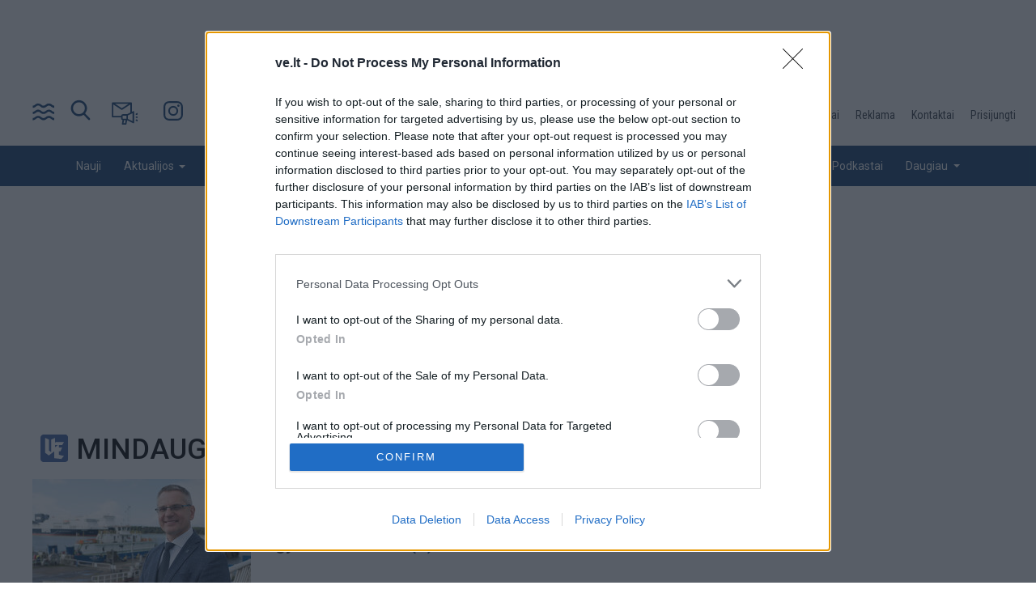

--- FILE ---
content_type: text/html; charset=UTF-8
request_url: https://ve.lt/zymos/mindaugas-ciakas
body_size: 16907
content:
<!DOCTYPE html>
<html lang="lt" dir="ltr" prefix="og: https://ogp.me/ns#">
  <head>
    <title>mindaugas čiakas | Vakarų ekspresas</title>
      <link rel="dns-prefetch" href="//core.dimatter.ai">
      <link rel="dns-prefetch" href="//securepubads.g.doubleclick.net">
      <link rel="dns-prefetch" href="//fonts.googleapis.com" />
      <link rel="dns-prefetch" href="//www.googletagmanager.com" />

      <link href="https://core.dimatter.ai" rel="preconnect" crossorigin>
      <link href="https://securepubads.g.doubleclick.net" rel="preconnect" crossorigin>
      <link href="https://www.googletagmanager.com" rel="preconnect" crossorigin>
      <link href="https://fonts.gstatic.com" rel="preconnect" crossorigin>

    <link rel="stylesheet" media="all" href="/sites/default/files/css/css_2mYx5iW8IITB-e8SIUVoe721PcJICghKxBqvqIOAkEo.css?delta=0&amp;language=lt&amp;theme=ve&amp;include=eJw1zEEOwyAMRNELEXwkZMBFqAZH2ElETt-kbTajp1l8zNkE-wT8w7-GdHOR8ZzAgrn24hKj6oSISo8bqWIhdUkGQZfRkOtJbhVmyGNbkf3thWt_q9OpRu1X2AkKS0Re1Cbf_euxQ5JwUEpWpV9PaDQKBcOiT--22ysdCt_1TfLG9AE2DUwR" />
<link rel="stylesheet" media="all" href="/sites/default/files/css/css_gf8CX4R_yCs10t-JDMuQD1633VfzYPZ-H2HBHBTrQ3g.css?delta=1&amp;language=lt&amp;theme=ve&amp;include=eJw1zEEOwyAMRNELEXwkZMBFqAZH2ElETt-kbTajp1l8zNkE-wT8w7-GdHOR8ZzAgrn24hKj6oSISo8bqWIhdUkGQZfRkOtJbhVmyGNbkf3thWt_q9OpRu1X2AkKS0Re1Cbf_euxQ5JwUEpWpV9PaDQKBcOiT--22ysdCt_1TfLG9AE2DUwR" />
<link rel="stylesheet" media="print" href="/sites/default/files/css/css_oBr-CZoGixOzHWH3dKEC2b0dDyY8t7zFG4YmMBWewA0.css?delta=2&amp;language=lt&amp;theme=ve&amp;include=eJw1zEEOwyAMRNELEXwkZMBFqAZH2ElETt-kbTajp1l8zNkE-wT8w7-GdHOR8ZzAgrn24hKj6oSISo8bqWIhdUkGQZfRkOtJbhVmyGNbkf3thWt_q9OpRu1X2AkKS0Re1Cbf_euxQ5JwUEpWpV9PaDQKBcOiT--22ysdCt_1TfLG9AE2DUwR" />
<link rel="stylesheet" media="all" href="/sites/default/files/css/css_ejrP6ES-BrK4crWoohaouAsdBHwgbRqnYqYxCBWt1ro.css?delta=3&amp;language=lt&amp;theme=ve&amp;include=eJw1zEEOwyAMRNELEXwkZMBFqAZH2ElETt-kbTajp1l8zNkE-wT8w7-GdHOR8ZzAgrn24hKj6oSISo8bqWIhdUkGQZfRkOtJbhVmyGNbkf3thWt_q9OpRu1X2AkKS0Re1Cbf_euxQ5JwUEpWpV9PaDQKBcOiT--22ysdCt_1TfLG9AE2DUwR" />


      <link rel="apple-touch-icon" sizes="57x57" href="/themes/custom/ve/images/icons/apple-icon-57x57.png">
      <link rel="apple-touch-icon" sizes="60x60" href="/themes/custom/ve/images/icons/apple-icon-60x60.png">
      <link rel="apple-touch-icon" sizes="72x72" href="/themes/custom/ve/images/icons/apple-icon-72x72.png">
      <link rel="apple-touch-icon" sizes="76x76" href="/themes/custom/ve/images/icons/apple-icon-76x76.png">
      <link rel="apple-touch-icon" sizes="114x114" href="/themes/custom/ve/images/icons/apple-icon-114x114.png">
      <link rel="apple-touch-icon" sizes="120x120" href="/themes/custom/ve/images/icons/apple-icon-120x120.png">
      <link rel="apple-touch-icon" sizes="144x144" href="/themes/custom/ve/images/icons/apple-icon-144x144.png">
      <link rel="apple-touch-icon" sizes="152x152" href="/themes/custom/ve/images/icons/apple-icon-152x152.png">
      <link rel="apple-touch-icon" sizes="180x180" href="/themes/custom/ve/images/icons/apple-icon-180x180.png">
      <link rel="icon" type="image/png" sizes="192x192"  href="/themes/custom/ve/images/icons/android-icon-192x192.png">
      <link rel="icon" type="image/png" sizes="32x32" href="/themes/custom/ve/images/icons/favicon-32x32.png">
      <link rel="icon" type="image/png" sizes="96x96" href="/themes/custom/ve/images/icons/favicon-96x96.png">
      <link rel="icon" type="image/png" sizes="16x16" href="/themes/custom/ve/images/icons/favicon-16x16.png">
      <link rel="manifest" href="/themes/custom/ve/images/icons/manifest.json">
      <meta name="msapplication-TileImage" content="/themes/custom/ve/images/icons/ms-icon-144x144.png">

    <!-- Google Fonts & Fontawesome -->
    <link href="https://maxcdn.bootstrapcdn.com/font-awesome/4.2.0/css/font-awesome.min.css" rel="stylesheet" type="text/css">
    <link href="https://fonts.googleapis.com/css?family=Roboto:400,500&display=swap&subset=latin-ext" rel="stylesheet">
    <link href="https://fonts.googleapis.com/css?family=Roboto+Condensed&amp;subset=latin-ext" rel="stylesheet">

    <script src="/sites/default/files/js/js_Lgo4P980XIOoKnBeTEKQQ_ZR6zyB6MhSphANSAXVnOw.js?scope=header&amp;delta=0&amp;language=lt&amp;theme=ve&amp;include=[base64]"></script>

    <meta name="viewport" content="width=device-width, initial-scale=1.0, maximum-scale=1.0, user-scalable=no">
    <meta name="HandheldFriendly" content="true" />
    <meta name="apple-touch-fullscreen" content="YES" />

    <meta name="theme-color" content="#113e71">
    <meta name="msapplication-navbutton-color" content="#113e71">
    <meta name="apple-mobile-web-app-capable" content="yes">
    <meta name="apple-mobile-web-app-status-bar-style" content="black-translucent">

      
        <meta name="facebook-domain-verification" content="u78lhfn1sf9aywssxolg6h217brd5z" />
        <script src="https://btloader.com/tag?o=5749741711261696&upapi=true" async></script>


      <!-- Google tag (gtag.js) -->
      <script async src="https://www.googletagmanager.com/gtag/js?id=G-P0VJCY1N7Q"></script>
      <script>
        window.dataLayer = window.dataLayer || [];
        function gtag(){dataLayer.push(arguments);}
        gtag('js', new Date());

        gtag('config', 'G-P0VJCY1N7Q');
      </script>
      <script src="https://securepubads.g.doubleclick.net/tag/js/gpt.js" id="gpt-js" async="" type="text/javascript"></script>
      <meta charset="utf-8" />
<script async src="https://www.googletagmanager.com/gtag/js?id=UA-2035680-1"></script>
<script>window.dataLayer = window.dataLayer || [];function gtag(){dataLayer.push(arguments)};gtag("js", new Date());gtag("set", "developer_id.dMDhkMT", true);gtag("config", "UA-2035680-1", {"groups":"default","page_placeholder":"PLACEHOLDER_page_path","allow_ad_personalization_signals":false});</script>
<meta name="description" content="Straipsniai susiję su žodžiais: mindaugas čiakas" />
<meta name="keywords" content="mindaugas čiakas" />
<link rel="canonical" href="https://ve.lt/zymos/mindaugas-ciakas" />
<meta property="og:site_name" content="ve.lt" />
<meta property="og:type" content="website" />
<meta property="og:url" content="https://ve.lt/zymos/mindaugas-ciakas" />
<meta property="og:title" content="Vakarų ekspresas" />
<meta property="og:description" content="Straipsniai susiję su žodžiais: mindaugas čiakas" />
<meta property="fb:app_id" content="103103709747799" />
<meta name="MobileOptimized" content="width" />
<meta name="HandheldFriendly" content="true" />
<meta name="viewport" content="width=device-width, initial-scale=1.0" />
<script>var ct_check_js_val = '1bacd008d5cf7045657e06a139d6a28e';var drupal_ac_antibot_cookie_value = 'e7dfb9658fd5a89d5de12113f5c68288a2e5c05d286ab16678855f6d877356f7';var ct_use_cookies = 1;var ct_use_alt_cookies = 0;var ct_capture_buffer = 0;</script>
<link rel="icon" href="/sites/default/files/favicon_0.ico" type="image/vnd.microsoft.icon" />
<script>window.a2a_config=window.a2a_config||{};a2a_config.callbacks=[];a2a_config.overlays=[];a2a_config.templates={};a2a_config.icon_color = "#113f71";</script>

        
        <!-- InMobi Choice. Consent Manager Tag v3.0 (for TCF 2.2) -->
        <script type="text/javascript" async=true>
          (function() {
            var host = 've.lt';
            var element = document.createElement('script');
            var firstScript = document.getElementsByTagName('script')[0];
            var url = 'https://cmp.inmobi.com'
              .concat('/choice/', 'HA8RxvE4mU4Lh', '/', host, '/choice.js?tag_version=V3');
            var uspTries = 0;
            var uspTriesLimit = 3;
            element.async = true;
            element.type = 'text/javascript';
            element.src = url;
            firstScript.parentNode.insertBefore(element, firstScript);
            function makeStub() {
              var TCF_LOCATOR_NAME = '__tcfapiLocator';
              var queue = [];
              var win = window;
              var cmpFrame;
              function addFrame() {
                var doc = win.document;
                var otherCMP = !!(win.frames[TCF_LOCATOR_NAME]);
                if (!otherCMP) {
                  if (doc.body) {
                    var iframe = doc.createElement('iframe');
                    iframe.style.cssText = 'display:none';
                    iframe.name = TCF_LOCATOR_NAME;
                    doc.body.appendChild(iframe);
                  } else {
                    setTimeout(addFrame, 5);
                  }
                }
                return !otherCMP;
              }
              function tcfAPIHandler() {
                var gdprApplies;
                var args = arguments;
                if (!args.length) {
                  return queue;
                } else if (args[0] === 'setGdprApplies') {
                  if (
                    args.length > 3 &&
                    args[2] === 2 &&
                    typeof args[3] === 'boolean'
                  ) {
                    gdprApplies = args[3];
                    if (typeof args[2] === 'function') {
                      args[2]('set', true);
                    }
                  }
                } else if (args[0] === 'ping') {
                  var retr = {
                    gdprApplies: gdprApplies,
                    cmpLoaded: false,
                    cmpStatus: 'stub'
                  };
                  if (typeof args[2] === 'function') {
                    args[2](retr);
                  }
                } else {
                  if(args[0] === 'init' && typeof args[3] === 'object') {
                    args[3] = Object.assign(args[3], { tag_version: 'V3' });
                  }
                  queue.push(args);
                }
              }
              function postMessageEventHandler(event) {
                var msgIsString = typeof event.data === 'string';
                var json = {};
                try {
                  if (msgIsString) {
                    json = JSON.parse(event.data);
                  } else {
                    json = event.data;
                  }
                } catch (ignore) {}
                var payload = json.__tcfapiCall;
                if (payload) {
                  window.__tcfapi(
                    payload.command,
                    payload.version,
                    function(retValue, success) {
                      var returnMsg = {
                        __tcfapiReturn: {
                          returnValue: retValue,
                          success: success,
                          callId: payload.callId
                        }
                      };
                      if (msgIsString) {
                        returnMsg = JSON.stringify(returnMsg);
                      }
                      if (event && event.source && event.source.postMessage) {
                        event.source.postMessage(returnMsg, '*');
                      }
                    },
                    payload.parameter
                  );
                }
              }
              while (win) {
                try {
                  if (win.frames[TCF_LOCATOR_NAME]) {
                    cmpFrame = win;
                    break;
                  }
                } catch (ignore) {}
                if (win === window.top) {
                  break;
                }
                win = win.parent;
              }
              if (!cmpFrame) {
                addFrame();
                win.__tcfapi = tcfAPIHandler;
                win.addEventListener('message', postMessageEventHandler, false);
              }
            };
            makeStub();
            var uspStubFunction = function() {
              var arg = arguments;
              if (typeof window.__uspapi !== uspStubFunction) {
                setTimeout(function() {
                  if (typeof window.__uspapi !== 'undefined') {
                    window.__uspapi.apply(window.__uspapi, arg);
                  }
                }, 500);
              }
            };
            var checkIfUspIsReady = function() {
              uspTries++;
              if (window.__uspapi === uspStubFunction && uspTries < uspTriesLimit) {
                console.warn('USP is not accessible');
              } else {
                clearInterval(uspInterval);
              }
            };
            if (typeof window.__uspapi === 'undefined') {
              window.__uspapi = uspStubFunction;
              var uspInterval = setInterval(checkIfUspIsReady, 6000);
            }
          })();
        </script>
        <!-- End InMobi Choice. Consent Manager Tag v3.0 (for TCF 2.2) -->

                      <!-- Digital Matter head part -->
            <script type="text/javascript" async>
              (function() {
                var a = document.createElement("script");
                a.async = !0;
                if (window.innerWidth > 900) {
                  a.src = "https://core.dimatter.ai/pubs/ve-lt.min.js";
                } else {
                  a.src = "https://core.dimatter.ai/pubs/ve-lt-mobile.min.js";
                }
                var b = document.getElementsByTagName("script")[0];
                b.parentNode.insertBefore(a, b)
              })();
            </script>
                <script async id="ebx" src="//applets.ebxcdn.com/ebx.js"></script>
      <!-- Meta Pixel Code -->
      <script>
        !function(f,b,e,v,n,t,s)
        {if(f.fbq)return;n=f.fbq=function(){n.callMethod?
          n.callMethod.apply(n,arguments):n.queue.push(arguments)};
          if(!f._fbq)f._fbq=n;n.push=n;n.loaded=!0;n.version='2.0';
          n.queue=[];t=b.createElement(e);t.async=!0;
          t.src=v;s=b.getElementsByTagName(e)[0];
          s.parentNode.insertBefore(t,s)}(window, document,'script',
          'https://connect.facebook.net/en_US/fbevents.js');
        fbq('init', '872685260864071');
        fbq('track', 'PageView');
      </script>
      <noscript><img height="1" width="1" style="display:none"
                     src="https://www.facebook.com/tr?id=872685260864071&ev=PageView&noscript=1"
        /></noscript>
      <!-- End Meta Pixel Code -->
  </head>
  <body  class="path-taxonomy">
  <script>
    function getCookie(cname) {
      var name = cname + "=";
      var decodedCookie = decodeURIComponent(document.cookie);
      var ca = decodedCookie.split(';');
      for(var i = 0; i <ca.length; i++) {
        var c = ca[i];
        while (c.charAt(0) == ' ') {
          c = c.substring(1);
        }
        if (c.indexOf(name) == 0) {
          return c.substring(name.length, c.length);
        }
      }
      return "";
    }

    if (getCookie("night-mode") === "1") {
      document.body.classList.add('night-mode')
    }
  </script>
    <a href="#main-content" class="visually-hidden focusable">
      Pereiti į pagrindinį turinį
    </a>
    
      <div class="dialog-off-canvas-main-canvas" data-off-canvas-main-canvas>
    <div class="page">
  <a name="Top" id="Top"></a>

  <!-- Topbar -->
  <div class="top-bar container">
    <div class="row">
      <div class="col-12">
          <div class="region region-topbar">
    <div id="block-adnetheadercode" class="settings-tray-editable block block-block-content block-block-content31274d10-cc94-41af-bc81-d4823f55d88b" data-drupal-settingstray="editable">
  <div class="block-wrapper">
  
    
      <div class="content">
      
            <div class="clearfix text-formatted field field--name-field-html-code field--type-text-long field--label-hidden field__item"> 
<!-- (C)2000-2022 Gemius SA - gemiusPrism  / ve.lt/Visa aplinka -->
<script type="text/javascript">
<!--//--><![CDATA[//><!--
var pp_gemius_identifier = '0iHgjee7o6VNXnXl4elGFvWWXfypOQeVysmERkJ47qn.i7';
var pp_gemius_use_cmp = true;
var pp_gemius_cmp_timeout = 20000;
// lines below shouldn't be edited
function gemius_pending(i) { window[i] = window[i] || function() {var x = window[i+'_pdata'] = window[i+'_pdata'] || []; x[x.length]=arguments;};};
gemius_pending('gemius_hit'); gemius_pending('gemius_event'); gemius_pending('gemius_init'); gemius_pending('pp_gemius_hit'); gemius_pending('pp_gemius_event'); gemius_pending('pp_gemius_init');
(function(d,t) {try {var gt=d.createElement(t),s=d.getElementsByTagName(t)[0],l='http'+((location.protocol=='https:')?'s':''); gt.setAttribute('async','async');
gt.setAttribute('defer','defer'); gt.src=l+'://galt.hit.gemius.pl/xgemius.js'; s.parentNode.insertBefore(gt,s);} catch (e) {}})(document,'script');
//--><!]]>
</script> 

<!-- Marffel -->
<script type="text/javascript">
!function(){"use strict";function e(e){var t=!(arguments.length>1&&void 0!==arguments[1])||arguments[1],c=document.createElement("script");c.src=e,t?c.type="module":(c.async=!0,c.type="text/javascript",c.setAttribute("nomodule",""));var n=document.getElementsByTagName("script")[0];n.parentNode.insertBefore(c,n)}!function(t,c){!function(t,c,n){var a,o,r;n.accountId=c,null!==(a=t.marfeel)&&void 0!==a||(t.marfeel={}),null!==(o=(r=t.marfeel).cmd)&&void 0!==o||(r.cmd=[]),t.marfeel.config=n;var i="https://sdk.mrf.io/statics";e("".concat(i,"/marfeel-sdk.js?id=").concat(c),!0),e("".concat(i,"/marfeel-sdk.es5.js?id=").concat(c),!1)}(t,c,arguments.length>2&&void 0!==arguments[2]?arguments[2]:{})}(window,10084,{} /* Config */)}();
</script>

<!-- security check OWASP -->
<meta name="CERT-LT-verification" content="ecc95f6448216bfe69d57e1fcd583a23bb4f78c981ede412047cd524fbe53eec" />

<!-- MMI CMeter -->
<noscript>
<img
src="//lijuke.panel.kantartns.lt/bug/pic.gif?siteid=ve.lt"
alt=""
/>
</noscript>
<script language="javascript">
var tns_already, tnscm_adn = tnscm_adn || [], currentProtocol = ("https:" == location.protocol ? "https:" : "http:");
(function(c,m){if(c.indexOf&&c.indexOf(m)<0){c.unshift(m);}}(tnscm_adn,"inline_cm"));
if ("undefined"==typeof(tns_already) || null==tns_already || 0==tns_already)
{
tns_already=1;
var i=new Image();
i.src=currentProtocol + "//lijuke.panel.kantartns.lt/bug/pic.gif?siteid=ve.lt&j=1&nocache="+Math.random();

(function(){
var p=document.getElementsByTagName('head')[0];
var s=document.createElement("script");
s.type="text/javascript";
s.src= currentProtocol + "//lisource.panel.kantartns.lt/cm/cm.js";
s.async = true;
p.appendChild(s);
})();
};
</script>
<!-- /MMI CMeter -->

<script>
 window.adnet= window.adnet|| [];
 window.dimatter = window.dimatter || [];
  const categoryMainMap = {
    '/aktualijos': 'aktualijos',
    '/galerijos': 'galerijos',
    '/gyvenimas': 'gyvenimas',
    '/jura': 'jura',
    '/kriminalai': 'kriminalai',
    '/nuomones': 'nuomones',
    '/pasaulis': 'pasaulis',
    '/renginiai': 'renginiai',
    '/sportas': 'sportas',
    '/top': 'top',
    '/verslas': 'verslas'
  };
  const categorySubMap = {
    '/lietuva': 'lietuva',
    '/klaipeda': 'klaipeda',
    '/sveikata': 'sveikata',
    '/receptai': 'receptai',
    '/sodas-darzas': 'sodas-darzas',
    '/horoskopai': 'horoskopai',
    '/laisvalaikis': 'laisvalaikis',
    '/kultura': 'kultura',
    '/zmones': 'zmones',
    '/orai': 'orai',
    '/auto': 'auto',
    '/technologijos': 'technologijos'
  };

  let categoryMain = '';
  let categorySub = '';
  const path = window.location.pathname;
  for (const [key, value] of Object.entries(categoryMainMap)) {
    if (path.includes(key)) {
        categoryMain = value;
    }
  }
  for (const [key, value] of Object.entries(categorySubMap)) {
    if (path.includes(key)) {
      categorySub = value;
      if (categorySub === 'auto'
        || categorySub === 'technologijos'
      ) {
        categoryMain = 'verslas';
      }
if (categorySub == 'sodas-ir-darzas') {
categorySub = 'sodas-darzas';
}
      if (categorySub === 'receptai'
        || categorySub === 'sodas-darzas'
        || categorySub === 'horoskopai'
        || categorySub === 'zmones'
        || categorySub === 'orai'
      ) {
        categoryMain = 'gyvenimas';
      }
    }
  }

  if (categoryMain !== '') {
    window.dimatter.push(['_attachData', 'category_main', categoryMain]);
  }

  if (categorySub !== '') {
    window.dimatter.push(['_attachData', 'category_sub', categorySub]);
  }

 if (window.innerWidth >= 992) {
            window.dimatter.push(['VE00_Pixel']);
            window.dimatter.push(['VE01_1200x300_1']);
            window.dimatter.push(['VE02_1200x300_2']);
            window.dimatter.push(['VE03_1200x300_3']);
            window.dimatter.push(['VE11_300x600_1']);
            window.dimatter.push(['VE12_300x600_2']);
            window.dimatter.push(['VE21_980x250_1']);
            window.dimatter.push(['VE22_200x600_1']);
 } else {
            window.dimatter.push(['vem00_mobile_pixel_m0']);
            window.dimatter.push(['VEM01_Mobile_300x250_M1']);
            window.dimatter.push(['VEM02_Mobile_300x250_M2']);
 }
 window.dimatter.push(['_initialize']);
</script>

<style>
#VEM05_Mobile_300x250_M5 {
  overflow: hidden;
}
@media only screen and (max-width: 600px) {
  .block-views-blockarticle-author-block-1 .article-info .belenkas {
    width: 46%;
  }
  .block-views-blockarticle-author-block-1 .article-info .belenkas .views-field-field-saltinis {
    padding-left: 0;
  }
}
.real-time-articles .views-field-title {
    overflow: hidden;
    display: -webkit-box;
    -webkit-line-clamp: 3;
    -webkit-box-orient: vertical;
}
#vem00_mobile_pixel_m0 {
margin: 0!important
}
</style></div>
      
    </div>
    </div>
</div>
<div id="block-adaboveheader" class="settings-tray-editable block block-block-content block-block-content28c8b87c-efbc-4f3a-bd62-934c35162ef0" data-drupal-settingstray="editable">
  <div class="block-wrapper">
  
    
      <div class="content">
      
            <div class="clearfix text-formatted field field--name-body field--type-text-with-summary field--label-hidden field__item"><div style="min-height: 100px;" id='VE01_1200x300_1'></div>
</div>
      
    </div>
    </div>
</div>

  </div>

      </div>
    </div>
  </div>
  <header id="mobile_header">
    <div class="container px-0">
      <div class="row no-gutters">

        <!-- Navigation -->
        <div class="col-12 mobile_header_wrapper">

          <div id="pranesk-naujiena">
            <a href="/pranesk-naujiena">
              <img src="/themes/custom/ve/images/praneskNaujiena-mobile.svg" alt="Post icon" width="26" height="26">
            </a>
          </div>

          <!-- Logo -->
          <div id="logo" class="logo">
              <div class="region region-branding">
    <div id="block-ve-branding" class="settings-tray-editable site-branding block block-system block-system-branding-block" data-drupal-settingstray="editable">
  <div class="block-wrapper">
  
    
        <a href="/" title="Home" rel="home" class="site-branding__logo">
      <img src="/sites/default/files/mask-group-174.svg" alt="Home" />
    </a>
      </div>
</div>

  </div>

          </div>

                      <nav id="navigation" class="navbar navbar-default">
              <div class="container-fluid px-0">
                <div class="navbar-header">
                  <button type="button" class="navbar-toggle collapsed" data-toggle="collapse" data-target="#main-menu"
                          aria-expanded="false" aria-label="Navbar Button">
                    <img id="navbar-img" src="/themes/custom/ve/images/bangeles.svg" alt="Waves icon" width="26"
                         height="26">
                    <img style="display:none;" id="navbar-close" src="/themes/custom/ve/images/close.svg"
                         alt="Close icon">
                  </button>
                </div>
              </div>
            </nav>

                  </div>
      </div>
    </div>
  </header>

  <header id="desktop_header">
    <div class="container px-0">
      <div class="row no-gutters">
        <div class="col-12 desktop_header_top_content">

          <nav id="navigation" class="navbar navbar-default">
            <div class="container-fluid px-0">
              <div class="navbar-header">
                <button type="button" class="navbar-toggle collapsed" data-toggle="collapse" data-target="#main-menu"
                        aria-expanded="false" aria-label="Navbar Button">
                  <img id="navbar-img" src="/themes/custom/ve/images/bangeles_dark.svg" alt="Waves icon" width="26"
                       height="26">
                  <img style="display:none;" id="navbar-close" src="/themes/custom/ve/images/close.svg" alt="Close icon"
                       width="26" height="26">
                </button>
                <button type="button" class="search-toggle collapsed" data-toggle="collapse" data-target="#search-bar"
                        aria-expanded="false" aria-label="Search icon">
                  <a href="/paieska" target="_self" title="Paieška">
                    <img id="search-img" src="/themes/custom/ve/images/search_dark.svg" alt="Search Icon" width="26"
                         height="26">
                  </a>
                                  </button>
                <button type="button" class="pranesk-naujiena" aria-label="Post Icon">
                  <a href="/pranesk-naujiena" target="_self" title="Pranešk naujieną">
                    <img id="panesk-img" src="/themes/custom/ve/images/praneskNaujiena.svg" alt="Post Icon" width="26"
                         height="26">
                  </a>
                </button>
                <button type="button" class="instagram_icon" aria-label="Instagram Icon">
                  <a href="https://www.instagram.com/vakaruekspresas/" target="_blank" title="Instagram">
                    <img id="search-img" src="/themes/custom/ve/images/instagram.svg" alt="Instagram Icon" width="26"
                         height="26">
                  </a>
                </button>
                <button type="button" class="fb_icon" aria-label="Facebook Icon">
                  <a href="https://www.facebook.com/Vakaruekspresas" target="_blank" title="Facebook">
                    <img src="/themes/custom/ve/images/facebook.svg" alt="Facebook Icon" width="26" height="26"/>
                  </a>
                </button>
                <button type="button" class="pdf_icon" aria-label="PDF Icon">
                  <a href="/pdf" target="_self" title="PDF prenumerata">
                    <img style="width:26px;" src="/themes/custom/ve/images/pdf.svg" alt="PDF Icon" width="26"
                         height="26"/>
                  </a>
                </button>
              </div>
            </div>
          </nav>

          <div id="logo" class="logo">
            <a href="/">
              <img src="/themes/custom/ve/images/ve_dark.svg" alt="ve.lt logo" width="330" height="80"/>
            </a>
          </div>

          <div id="desktop_menu_top">
              <div class="region region-desktop-menu-top">
    <nav role="navigation" aria-labelledby="block-desktopmenutop-menu" id="block-desktopmenutop" class="settings-tray-editable block block-menu navigation menu--desktop-menu-top" data-drupal-settingstray="editable">
            
  <span class="visually-hidden" id="block-desktopmenutop-menu">Desktop menu top</span>
  

        
              <ul class="menu">
                    <li class="menu-item">
        <a href="/prenumerata" data-drupal-link-system-path="node/40">Prenumerata</a>
              </li>
                <li class="menu-item">
        <a href="/skelbimai" data-drupal-link-system-path="node/45">Skelbimai</a>
              </li>
                <li class="menu-item">
        <a href="/reklama" data-drupal-link-system-path="node/38">Reklama</a>
              </li>
                <li class="menu-item">
        <a href="/kontaktai" data-drupal-link-system-path="node/52">Kontaktai</a>
              </li>
        </ul>
  


  </nav>
<div class="views-element-container settings-tray-editable block block-views block-views-blockuser-login-block-1" id="block-views-block-user-login-block-1" data-drupal-settingstray="editable">
  <div class="block-wrapper">
  
    
      <div class="content">
      <div>
<div class="login-block js-view-dom-id-54cf0246ee96c80dd3474770581c190a4384edc8c6bb7b846eb24a4d72dac9b6">
      
      <div class="view-empty">
      <a href="/user/login">Prisijungti</a>
    </div>
  
          </div>
</div>

    </div>
    </div>
</div>

  </div>

          </div>

        </div>
      </div>
    </div>
    <div class="full_width" id="desktop_menu_bottom_wrapper">
      <div class="container px-0">
        <div class="row no-gutters">
          <!-- Navigation -->
          <div class="col-12">

              <div class="region region-desktop-menu-bottom">
    <nav role="navigation" aria-labelledby="block-desktopmenubottom-menu" id="block-desktopmenubottom" class="settings-tray-editable block block-menu navigation menu--desktop-menu-bottom" data-drupal-settingstray="editable">
            
  <span class="visually-hidden" id="block-desktopmenubottom-menu">Desktop menu bottom</span>
  

        
            <ul class="menu">
                                    <li class="menu-item">
                <a href="/nauji?utm_source=ve.lt&amp;utm_medium=referer&amp;utm_campaign=m_nauji" data-drupal-link-query="{&quot;utm_campaign&quot;:&quot;m_nauji&quot;,&quot;utm_medium&quot;:&quot;referer&quot;,&quot;utm_source&quot;:&quot;ve.lt&quot;}" data-drupal-link-system-path="node/41">Nauji</a>
                            </li>
                                <li class="menu-item menu-item--expanded">
                <a href="/aktualijos?utm_source=ve.lt&amp;utm_medium=referer&amp;utm_campaign=m_aktualijos" data-drupal-link-query="{&quot;utm_campaign&quot;:&quot;m_aktualijos&quot;,&quot;utm_medium&quot;:&quot;referer&quot;,&quot;utm_source&quot;:&quot;ve.lt&quot;}" data-drupal-link-system-path="taxonomy/term/935">Aktualijos</a>
                                                <ul class="menu">
                                    <li class="menu-item">
                <a href="/aktualijos/klaipeda" data-drupal-link-system-path="taxonomy/term/1">Klaipėda</a>
                            </li>
                                <li class="menu-item">
                <a href="/aktualijos/lietuva" data-drupal-link-system-path="taxonomy/term/1180">Lietuva</a>
                            </li>
                    </ul>
        
                            </li>
                                <li class="menu-item">
                <a href="/kriminalai?utm_source=ve.lt&amp;utm_medium=referer&amp;utm_campaign=m_kriminalai" data-drupal-link-query="{&quot;utm_campaign&quot;:&quot;m_kriminalai&quot;,&quot;utm_medium&quot;:&quot;referer&quot;,&quot;utm_source&quot;:&quot;ve.lt&quot;}" data-drupal-link-system-path="taxonomy/term/7">Kriminalai</a>
                            </li>
                                <li class="menu-item">
                <a href="/nuomones?utm_source=ve.lt&amp;utm_medium=referer&amp;utm_campaign=m_nuomones" data-drupal-link-query="{&quot;utm_campaign&quot;:&quot;m_nuomones&quot;,&quot;utm_medium&quot;:&quot;referer&quot;,&quot;utm_source&quot;:&quot;ve.lt&quot;}" data-drupal-link-system-path="taxonomy/term/12">Nuomonės</a>
                            </li>
                                <li class="menu-item">
                <a href="/jura?utm_source=ve.lt&amp;utm_medium=referer&amp;utm_campaign=m_jura" data-drupal-link-query="{&quot;utm_campaign&quot;:&quot;m_jura&quot;,&quot;utm_medium&quot;:&quot;referer&quot;,&quot;utm_source&quot;:&quot;ve.lt&quot;}" data-drupal-link-system-path="taxonomy/term/5">Jūra</a>
                            </li>
                                <li class="menu-item menu-item--expanded">
                <a href="/verslas?utm_source=ve.lt&amp;utm_medium=referer&amp;utm_campaign=m_verslas" data-drupal-link-query="{&quot;utm_campaign&quot;:&quot;m_verslas&quot;,&quot;utm_medium&quot;:&quot;referer&quot;,&quot;utm_source&quot;:&quot;ve.lt&quot;}" data-drupal-link-system-path="taxonomy/term/6">Verslas</a>
                                                <ul class="menu">
                                    <li class="menu-item">
                <a href="/technologijos?utm_source=ve.lt&amp;utm_medium=referer&amp;utm_campaign=m_technologijos" data-drupal-link-query="{&quot;utm_campaign&quot;:&quot;m_technologijos&quot;,&quot;utm_medium&quot;:&quot;referer&quot;,&quot;utm_source&quot;:&quot;ve.lt&quot;}" data-drupal-link-system-path="taxonomy/term/132209">Technologijos</a>
                            </li>
                                <li class="menu-item">
                <a href="/auto?utm_source=ve.lt&amp;utm_medium=referer&amp;utm_campaign=m_auto" data-drupal-link-query="{&quot;utm_campaign&quot;:&quot;m_auto&quot;,&quot;utm_medium&quot;:&quot;referer&quot;,&quot;utm_source&quot;:&quot;ve.lt&quot;}" data-drupal-link-system-path="taxonomy/term/132127">Auto</a>
                            </li>
                    </ul>
        
                            </li>
                                <li class="menu-item">
                <a href="/sportas?utm_source=ve.lt&amp;utm_medium=referer&amp;utm_campaign=m_sportas" data-drupal-link-query="{&quot;utm_campaign&quot;:&quot;m_sportas&quot;,&quot;utm_medium&quot;:&quot;referer&quot;,&quot;utm_source&quot;:&quot;ve.lt&quot;}" data-drupal-link-system-path="taxonomy/term/8">Sportas</a>
                            </li>
                                <li class="menu-item menu-item--expanded">
                <a href="/gyvenimas?utm_source=ve.lt&amp;utm_medium=referer&amp;utm_campaign=m_gyvenimas" data-drupal-link-query="{&quot;utm_campaign&quot;:&quot;m_gyvenimas&quot;,&quot;utm_medium&quot;:&quot;referer&quot;,&quot;utm_source&quot;:&quot;ve.lt&quot;}" data-drupal-link-system-path="taxonomy/term/936">Gyvenimas</a>
                                                <ul class="menu">
                                    <li class="menu-item">
                <a href="/sodas-darzas?utm_source=ve.lt&amp;utm_medium=referer&amp;utm_campaign=m_sodas" data-drupal-link-query="{&quot;utm_campaign&quot;:&quot;m_sodas&quot;,&quot;utm_medium&quot;:&quot;referer&quot;,&quot;utm_source&quot;:&quot;ve.lt&quot;}" data-drupal-link-system-path="taxonomy/term/132866">Sodas ir daržas</a>
                            </li>
                                <li class="menu-item">
                <a href="/gyvenimas/laisvalaikis" data-drupal-link-system-path="taxonomy/term/15">Laisvalaikis</a>
                            </li>
                                <li class="menu-item">
                <a href="/gyvenimas/sveikata" data-drupal-link-system-path="taxonomy/term/9">Sveikata</a>
                            </li>
                                <li class="menu-item">
                <a href="/mokslas" data-drupal-link-system-path="taxonomy/term/133213">Mokslas</a>
                            </li>
                                <li class="menu-item">
                <a href="/gyvenimas/kultura" data-drupal-link-system-path="taxonomy/term/10">Kultūra</a>
                            </li>
                                <li class="menu-item">
                <a href="/zmones" data-drupal-link-system-path="taxonomy/term/132391">Žmonės</a>
                            </li>
                                <li class="menu-item">
                <a href="/receptai?utm_source=ve.lt&amp;utm_medium=referer&amp;utm_campaign=m_receptai" data-drupal-link-query="{&quot;utm_campaign&quot;:&quot;m_receptai&quot;,&quot;utm_medium&quot;:&quot;referer&quot;,&quot;utm_source&quot;:&quot;ve.lt&quot;}" data-drupal-link-system-path="taxonomy/term/132128">Receptai</a>
                            </li>
                                <li class="menu-item">
                <a href="/horoskopai" data-drupal-link-system-path="taxonomy/term/126965">Horoskopai</a>
                            </li>
                                <li class="menu-item">
                <a href="/orai" data-drupal-link-system-path="taxonomy/term/130215">Orai</a>
                            </li>
                    </ul>
        
                            </li>
                                <li class="menu-item">
                <a href="/aktualijos/pasaulis?utm_source=ve.lt&amp;utm_medium=referer&amp;utm_campaign=m_pasaulis" data-drupal-link-query="{&quot;utm_campaign&quot;:&quot;m_pasaulis&quot;,&quot;utm_medium&quot;:&quot;referer&quot;,&quot;utm_source&quot;:&quot;ve.lt&quot;}">Pasaulis</a>
                            </li>
                                <li class="menu-item">
                <a href="/renginiai?utm_source=ve.lt&amp;utm_medium=referer&amp;utm_campaign=m_renginiai" data-drupal-link-query="{&quot;utm_campaign&quot;:&quot;m_renginiai&quot;,&quot;utm_medium&quot;:&quot;referer&quot;,&quot;utm_source&quot;:&quot;ve.lt&quot;}" data-drupal-link-system-path="taxonomy/term/121312">Renginiai</a>
                            </li>
                                <li class="menu-item">
                <a href="/galerija?utm_source=ve.lt&amp;utm_medium=referer&amp;utm_campaign=m_galerijos" data-drupal-link-query="{&quot;utm_campaign&quot;:&quot;m_galerijos&quot;,&quot;utm_medium&quot;:&quot;referer&quot;,&quot;utm_source&quot;:&quot;ve.lt&quot;}" data-drupal-link-system-path="node/55">Galerijos</a>
                            </li>
                                <li class="menu-item">
                <a href="/podkastai" data-drupal-link-system-path="taxonomy/term/132968">Podkastai</a>
                            </li>
                            <div class="dropdown">
                <button class="btn btn-secondary dropdown-toggle" type="button" id="dropdownMenuButton" data-toggle="dropdown" aria-haspopup="true" aria-expanded="false">
                    Daugiau
                </button>
                <div class="dropdown-menu dropdown-menu-right" aria-labelledby="dropdownMenuButton">
                                                                    <li class="menu-item">
                            <a href="/novosti?utm_source=ve.lt&amp;utm_medium=referer&amp;utm_campaign=m_novosti" data-drupal-link-query="{&quot;utm_campaign&quot;:&quot;m_novosti&quot;,&quot;utm_medium&quot;:&quot;referer&quot;,&quot;utm_source&quot;:&quot;ve.lt&quot;}" data-drupal-link-system-path="taxonomy/term/131846">RU</a>
                                                    </li>
                                                                    <li class="menu-item">
                            <a href="/video?utm_source=ve.lt&amp;utm_medium=referer&amp;utm_campaign=m_video" data-drupal-link-query="{&quot;utm_campaign&quot;:&quot;m_video&quot;,&quot;utm_medium&quot;:&quot;referer&quot;,&quot;utm_source&quot;:&quot;ve.lt&quot;}" data-drupal-link-system-path="node/56">Video</a>
                                                    </li>
                                                                    <li class="menu-item">
                            <a href="/savaites-ekspresas?utm_source=ve.lt&amp;utm_medium=referer&amp;utm_campaign=m_savaites-ekspresas" data-drupal-link-query="{&quot;utm_campaign&quot;:&quot;m_savaites-ekspresas&quot;,&quot;utm_medium&quot;:&quot;referer&quot;,&quot;utm_source&quot;:&quot;ve.lt&quot;}" data-drupal-link-system-path="node/583307">Savaitės ekspresas</a>
                                                    </li>
                                    </div>
            </div>

            </ul>
        


  </nav>

  </div>


          </div>
        </div>
      </div>
    </div>
    <div class="full_width" id="desktop_menu_bottom_wrapper_sticky" style="display: none;">
      <div class="container px-0">
        <div class="row no-gutters">
          <!-- Navigation -->
          <div class="col-12">

              <div class="region region-desktop-menu-bottom">
    <nav role="navigation" aria-labelledby="block-desktopmenubottom-menu" id="block-desktopmenubottom" class="settings-tray-editable block block-menu navigation menu--desktop-menu-bottom" data-drupal-settingstray="editable">
            
  <span class="visually-hidden" id="block-desktopmenubottom-menu">Desktop menu bottom</span>
  

        
            <ul class="menu">
                                    <li class="menu-item">
                <a href="/nauji?utm_source=ve.lt&amp;utm_medium=referer&amp;utm_campaign=m_nauji" data-drupal-link-query="{&quot;utm_campaign&quot;:&quot;m_nauji&quot;,&quot;utm_medium&quot;:&quot;referer&quot;,&quot;utm_source&quot;:&quot;ve.lt&quot;}" data-drupal-link-system-path="node/41">Nauji</a>
                            </li>
                                <li class="menu-item menu-item--expanded">
                <a href="/aktualijos?utm_source=ve.lt&amp;utm_medium=referer&amp;utm_campaign=m_aktualijos" data-drupal-link-query="{&quot;utm_campaign&quot;:&quot;m_aktualijos&quot;,&quot;utm_medium&quot;:&quot;referer&quot;,&quot;utm_source&quot;:&quot;ve.lt&quot;}" data-drupal-link-system-path="taxonomy/term/935">Aktualijos</a>
                                                <ul class="menu">
                                    <li class="menu-item">
                <a href="/aktualijos/klaipeda" data-drupal-link-system-path="taxonomy/term/1">Klaipėda</a>
                            </li>
                                <li class="menu-item">
                <a href="/aktualijos/lietuva" data-drupal-link-system-path="taxonomy/term/1180">Lietuva</a>
                            </li>
                    </ul>
        
                            </li>
                                <li class="menu-item">
                <a href="/kriminalai?utm_source=ve.lt&amp;utm_medium=referer&amp;utm_campaign=m_kriminalai" data-drupal-link-query="{&quot;utm_campaign&quot;:&quot;m_kriminalai&quot;,&quot;utm_medium&quot;:&quot;referer&quot;,&quot;utm_source&quot;:&quot;ve.lt&quot;}" data-drupal-link-system-path="taxonomy/term/7">Kriminalai</a>
                            </li>
                                <li class="menu-item">
                <a href="/nuomones?utm_source=ve.lt&amp;utm_medium=referer&amp;utm_campaign=m_nuomones" data-drupal-link-query="{&quot;utm_campaign&quot;:&quot;m_nuomones&quot;,&quot;utm_medium&quot;:&quot;referer&quot;,&quot;utm_source&quot;:&quot;ve.lt&quot;}" data-drupal-link-system-path="taxonomy/term/12">Nuomonės</a>
                            </li>
                                <li class="menu-item">
                <a href="/jura?utm_source=ve.lt&amp;utm_medium=referer&amp;utm_campaign=m_jura" data-drupal-link-query="{&quot;utm_campaign&quot;:&quot;m_jura&quot;,&quot;utm_medium&quot;:&quot;referer&quot;,&quot;utm_source&quot;:&quot;ve.lt&quot;}" data-drupal-link-system-path="taxonomy/term/5">Jūra</a>
                            </li>
                                <li class="menu-item menu-item--expanded">
                <a href="/verslas?utm_source=ve.lt&amp;utm_medium=referer&amp;utm_campaign=m_verslas" data-drupal-link-query="{&quot;utm_campaign&quot;:&quot;m_verslas&quot;,&quot;utm_medium&quot;:&quot;referer&quot;,&quot;utm_source&quot;:&quot;ve.lt&quot;}" data-drupal-link-system-path="taxonomy/term/6">Verslas</a>
                                                <ul class="menu">
                                    <li class="menu-item">
                <a href="/technologijos?utm_source=ve.lt&amp;utm_medium=referer&amp;utm_campaign=m_technologijos" data-drupal-link-query="{&quot;utm_campaign&quot;:&quot;m_technologijos&quot;,&quot;utm_medium&quot;:&quot;referer&quot;,&quot;utm_source&quot;:&quot;ve.lt&quot;}" data-drupal-link-system-path="taxonomy/term/132209">Technologijos</a>
                            </li>
                                <li class="menu-item">
                <a href="/auto?utm_source=ve.lt&amp;utm_medium=referer&amp;utm_campaign=m_auto" data-drupal-link-query="{&quot;utm_campaign&quot;:&quot;m_auto&quot;,&quot;utm_medium&quot;:&quot;referer&quot;,&quot;utm_source&quot;:&quot;ve.lt&quot;}" data-drupal-link-system-path="taxonomy/term/132127">Auto</a>
                            </li>
                    </ul>
        
                            </li>
                                <li class="menu-item">
                <a href="/sportas?utm_source=ve.lt&amp;utm_medium=referer&amp;utm_campaign=m_sportas" data-drupal-link-query="{&quot;utm_campaign&quot;:&quot;m_sportas&quot;,&quot;utm_medium&quot;:&quot;referer&quot;,&quot;utm_source&quot;:&quot;ve.lt&quot;}" data-drupal-link-system-path="taxonomy/term/8">Sportas</a>
                            </li>
                                <li class="menu-item menu-item--expanded">
                <a href="/gyvenimas?utm_source=ve.lt&amp;utm_medium=referer&amp;utm_campaign=m_gyvenimas" data-drupal-link-query="{&quot;utm_campaign&quot;:&quot;m_gyvenimas&quot;,&quot;utm_medium&quot;:&quot;referer&quot;,&quot;utm_source&quot;:&quot;ve.lt&quot;}" data-drupal-link-system-path="taxonomy/term/936">Gyvenimas</a>
                                                <ul class="menu">
                                    <li class="menu-item">
                <a href="/sodas-darzas?utm_source=ve.lt&amp;utm_medium=referer&amp;utm_campaign=m_sodas" data-drupal-link-query="{&quot;utm_campaign&quot;:&quot;m_sodas&quot;,&quot;utm_medium&quot;:&quot;referer&quot;,&quot;utm_source&quot;:&quot;ve.lt&quot;}" data-drupal-link-system-path="taxonomy/term/132866">Sodas ir daržas</a>
                            </li>
                                <li class="menu-item">
                <a href="/gyvenimas/laisvalaikis" data-drupal-link-system-path="taxonomy/term/15">Laisvalaikis</a>
                            </li>
                                <li class="menu-item">
                <a href="/gyvenimas/sveikata" data-drupal-link-system-path="taxonomy/term/9">Sveikata</a>
                            </li>
                                <li class="menu-item">
                <a href="/mokslas" data-drupal-link-system-path="taxonomy/term/133213">Mokslas</a>
                            </li>
                                <li class="menu-item">
                <a href="/gyvenimas/kultura" data-drupal-link-system-path="taxonomy/term/10">Kultūra</a>
                            </li>
                                <li class="menu-item">
                <a href="/zmones" data-drupal-link-system-path="taxonomy/term/132391">Žmonės</a>
                            </li>
                                <li class="menu-item">
                <a href="/receptai?utm_source=ve.lt&amp;utm_medium=referer&amp;utm_campaign=m_receptai" data-drupal-link-query="{&quot;utm_campaign&quot;:&quot;m_receptai&quot;,&quot;utm_medium&quot;:&quot;referer&quot;,&quot;utm_source&quot;:&quot;ve.lt&quot;}" data-drupal-link-system-path="taxonomy/term/132128">Receptai</a>
                            </li>
                                <li class="menu-item">
                <a href="/horoskopai" data-drupal-link-system-path="taxonomy/term/126965">Horoskopai</a>
                            </li>
                                <li class="menu-item">
                <a href="/orai" data-drupal-link-system-path="taxonomy/term/130215">Orai</a>
                            </li>
                    </ul>
        
                            </li>
                                <li class="menu-item">
                <a href="/aktualijos/pasaulis?utm_source=ve.lt&amp;utm_medium=referer&amp;utm_campaign=m_pasaulis" data-drupal-link-query="{&quot;utm_campaign&quot;:&quot;m_pasaulis&quot;,&quot;utm_medium&quot;:&quot;referer&quot;,&quot;utm_source&quot;:&quot;ve.lt&quot;}">Pasaulis</a>
                            </li>
                                <li class="menu-item">
                <a href="/renginiai?utm_source=ve.lt&amp;utm_medium=referer&amp;utm_campaign=m_renginiai" data-drupal-link-query="{&quot;utm_campaign&quot;:&quot;m_renginiai&quot;,&quot;utm_medium&quot;:&quot;referer&quot;,&quot;utm_source&quot;:&quot;ve.lt&quot;}" data-drupal-link-system-path="taxonomy/term/121312">Renginiai</a>
                            </li>
                                <li class="menu-item">
                <a href="/galerija?utm_source=ve.lt&amp;utm_medium=referer&amp;utm_campaign=m_galerijos" data-drupal-link-query="{&quot;utm_campaign&quot;:&quot;m_galerijos&quot;,&quot;utm_medium&quot;:&quot;referer&quot;,&quot;utm_source&quot;:&quot;ve.lt&quot;}" data-drupal-link-system-path="node/55">Galerijos</a>
                            </li>
                                <li class="menu-item">
                <a href="/podkastai" data-drupal-link-system-path="taxonomy/term/132968">Podkastai</a>
                            </li>
                            <div class="dropdown">
                <button class="btn btn-secondary dropdown-toggle" type="button" id="dropdownMenuButton" data-toggle="dropdown" aria-haspopup="true" aria-expanded="false">
                    Daugiau
                </button>
                <div class="dropdown-menu dropdown-menu-right" aria-labelledby="dropdownMenuButton">
                                                                    <li class="menu-item">
                            <a href="/novosti?utm_source=ve.lt&amp;utm_medium=referer&amp;utm_campaign=m_novosti" data-drupal-link-query="{&quot;utm_campaign&quot;:&quot;m_novosti&quot;,&quot;utm_medium&quot;:&quot;referer&quot;,&quot;utm_source&quot;:&quot;ve.lt&quot;}" data-drupal-link-system-path="taxonomy/term/131846">RU</a>
                                                    </li>
                                                                    <li class="menu-item">
                            <a href="/video?utm_source=ve.lt&amp;utm_medium=referer&amp;utm_campaign=m_video" data-drupal-link-query="{&quot;utm_campaign&quot;:&quot;m_video&quot;,&quot;utm_medium&quot;:&quot;referer&quot;,&quot;utm_source&quot;:&quot;ve.lt&quot;}" data-drupal-link-system-path="node/56">Video</a>
                                                    </li>
                                                                    <li class="menu-item">
                            <a href="/savaites-ekspresas?utm_source=ve.lt&amp;utm_medium=referer&amp;utm_campaign=m_savaites-ekspresas" data-drupal-link-query="{&quot;utm_campaign&quot;:&quot;m_savaites-ekspresas&quot;,&quot;utm_medium&quot;:&quot;referer&quot;,&quot;utm_source&quot;:&quot;ve.lt&quot;}" data-drupal-link-system-path="node/583307">Savaitės ekspresas</a>
                                                    </li>
                                    </div>
            </div>

            </ul>
        


  </nav>

  </div>


          </div>
        </div>
      </div>
    </div>
  </header>

  <div id="mobile-menu-secondary">
          <div class="region region-mobile-menu-secondary">
    <nav role="navigation" aria-labelledby="block-mobilemenubottom-menu" id="block-mobilemenubottom" class="settings-tray-editable block block-menu navigation menu--mobile-menu-bottom" data-drupal-settingstray="editable">
            
  <span class="visually-hidden" id="block-mobilemenubottom-menu">Mobile menu bottom</span>
  

        
        <ul class="menu">
            <li class="menu-item">
            <div class="home-icon">
                <a href="/">
                    <i class="fa fa-home"></i>
                </a>
            </div>
        </li>
                                <li class="menu-item">
                <a href="/nauji?utm_source=ve.lt&amp;utm_medium=referer&amp;utm_campaign=mob_Nauji" data-drupal-link-query="{&quot;utm_campaign&quot;:&quot;mob_Nauji&quot;,&quot;utm_medium&quot;:&quot;referer&quot;,&quot;utm_source&quot;:&quot;ve.lt&quot;}" data-drupal-link-system-path="node/41">Nauji</a>
                            </li>
                                <li class="menu-item">
                <a href="/podkastai" data-drupal-link-system-path="taxonomy/term/132968">Podkastai</a>
                            </li>
                                <li class="menu-item">
                <a href="/renginiai?utm_source=ve.lt&amp;utm_medium=referer&amp;utm_campaign=mob_Renginiai" data-drupal-link-query="{&quot;utm_campaign&quot;:&quot;mob_Renginiai&quot;,&quot;utm_medium&quot;:&quot;referer&quot;,&quot;utm_source&quot;:&quot;ve.lt&quot;}" data-drupal-link-system-path="taxonomy/term/121312">Renginiai</a>
                            </li>
                                <li class="menu-item">
                <a href="/galerija?utm_source=ve.lt&amp;utm_medium=referer&amp;utm_campaign=mob_Vaizdai" data-drupal-link-query="{&quot;utm_campaign&quot;:&quot;mob_Vaizdai&quot;,&quot;utm_medium&quot;:&quot;referer&quot;,&quot;utm_source&quot;:&quot;ve.lt&quot;}" data-drupal-link-system-path="node/55">Vaizdai</a>
                            </li>
            </ul>
        


  </nav>

  </div>

  </div>

  <div class="full_width message-line desktop-only">
    <div class="container px-0">
        <div class="region region-message-line">
    <div id="block-ve-messageline" class="settings-tray-editable block block-block-content block-block-content1fdda4fd-53a3-46b1-946d-7c762e83f4aa" data-drupal-settingstray="editable">
  <div class="block-wrapper">
  
    
      <div class="content">
      
            <div class="clearfix text-formatted field field--name-field-html-code field--type-text-long field--label-hidden field__item"><style>
</style></div>
      
    </div>
    </div>
</div>

  </div>

    </div>
  </div>

  <div class="full_width mobile-message-line mobile-only">
    <div class="container px-0">
        <div class="region region-mobile-message-line">
    <div id="block-ve-mobilemessageline" class="settings-tray-editable block block-block-content block-block-content8be2d23a-b570-4777-9593-fcf4ae679613" data-drupal-settingstray="editable">
  <div class="block-wrapper">
  
    
      <div class="content">
      
            <div class="clearfix text-formatted field field--name-field-html-code field--type-text-long field--label-hidden field__item"><style>

</style></div>
      
    </div>
    </div>
</div>

  </div>

    </div>
  </div>

  <div class="container wrapper">
    <!-- Header -->


    
    <!-- Main Content -->
    <div class="main-content">
      <!-- Messages Help -->
      <div class="col-lg-12 col-md-12 col-sm-12 col-xs-12">
        
              </div>

      <!-- Leaderboard -->
      <div class="col-lg-12 col-md-12 col-sm-12 col-xs-12">
              </div>

      <!-- Main Content -->
            <div class="col-12 main-content-first">
        <div class="row">
          
          <!-- Content Region -->
          <div class="content col-lg-12 col-md-12 col-sm-12 col-xs-12">
            

            
                        

            

            
              <div class="region region-content">
    <div data-drupal-messages-fallback class="hidden"></div><div id="block-ve00-pixel" class="settings-tray-editable block block-block-content block-block-content349ad7b3-add3-4ab6-a682-004429bba8e8" data-drupal-settingstray="editable">
  <div class="block-wrapper">
  
    
      <div class="content">
      
            <div class="clearfix text-formatted field field--name-body field--type-text-with-summary field--label-hidden field__item"><div id='VE00_Pixel'></div>
<div id='vem00_mobile_pixel_m0'></div></div>
      
    </div>
    </div>
</div>
<div id="taxonomy-term-4043" class="taxonomy-term vocabulary-tags">
  
    
  <div class="content">
      <div class="layout layout--twocol-section">

                <div  class="layout__region layout__region--ad">
              <div class="block block-block-content block-block-contentf2beff2b-37dc-44e4-832c-02a0ba6179c0">
  <div class="block-wrapper">
  
    
      <div class="content">
      
            <div class="clearfix text-formatted field field--name-body field--type-text-with-summary field--label-hidden field__item"><div style="min-height:250px;" id='VE02_1200x300_2'></div></div>
      
    </div>
    </div>
</div>
<div class="mobile-only block block-block-content block-block-content0a503a0e-4da5-469f-8e47-a50eea76b048">
  <div class="block-wrapper">
  
    
      <div class="content">
      
            <div class="clearfix text-formatted field field--name-body field--type-text-with-summary field--label-hidden field__item"><div  style="min-height:250px;" id='VEM01_Mobile_300x250_M1' class='max-h-250'></div></div>
      
    </div>
    </div>
</div>

          </div>
      
          <div  class="layout__region layout__region--content"
              style="background:url()">
        <div class="views-element-container block block-views block-views-blockrubrika-list-block-1">
  <div class="block-wrapper">
  
            <h1 class="block-title"><span>mindaugas čiakas</span></h1>
        
      <div class="content">
      <div>
<div class="rubrika-list js-view-dom-id-c4632ffce58cb7987a04fa237dc9ad303dd0d2eefde3be349d410da2f4ed7519">
      
      <div class="view-content belenkas">
          <div class="views-row"><div class="views-field views-field-field-image"><div class="field-content"><a href="/verslas/astuoniasdesimtmeti-mininti-imone-siemet-stengsis-gyventi-kukliau"><article class="media media--type-image media--view-mode-rubrikos-33">
  
      
            <div class="blazy blazy--field blazy--view blazy--field-image blazy--field-image--rubrikos-33 blazy--view--rubrika-list-block-block-1 blazy--view--rubrika-list blazy--view--rubrika-list--block-1 is-b-captioned field field--name-field-image field--type-image field--label-hidden field__item" data-blazy="">    <div data-thumb="/sites/default/files/styles/33_270x160/public/2025-03/mindaugas-ciakas-254.jpg?h=c9f93661&amp;itok=5IVHPdjS" data-b-token="b-44e7a0215a7" class="media media--blazy media--image media--responsive is-b-loading">  
                  
              
              
              
              
              
                  <img decoding="async" class="media__element b-lazy b-responsive" loading="lazy" data-src="/sites/default/files/styles/33_270x160/public/2025-03/mindaugas-ciakas-254.jpg?h=c9f93661&amp;itok=5IVHPdjS" width="420" height="270" src="/sites/default/files/2021-07/blank.jpeg" alt="" />

  
        </div>
  </div>
      
  </article>
</a></div></div><div class="views-field views-field-nothing"><span class="field-content"><div class="field-image-video-container">
 
 
 </div></span></div><div class="views-field views-field-nothing-1"><span class="field-content"><div class="kategorija_top"><div class="views-field-field-kategorija"><a href="/verslas" hreflang="lt">Verslas</a></div> <time datetime="2025-03-24T16:45:30+02:00" class="datetime">2025-03-24 16:45</time>
</div></span></div><div class="views-field views-field-title"><span class="field-content"><h2><a href="/verslas/astuoniasdesimtmeti-mininti-imone-siemet-stengsis-gyventi-kukliau" hreflang="lt">Aštuoniasdešimtmetį mininti įmonė šiemet stengsis gyventi kukliau </a> 
   <a href="/verslas/astuoniasdesimtmeti-mininti-imone-siemet-stengsis-gyventi-kukliau/komentarai" class="comments_link" rel="nofollow"> (3)</a>
 </h2></span></div></div>
    <div class="views-row"><div class="views-field views-field-field-image"><div class="field-content"><a href="/verslas/ab-smiltynes-perkela-toliau-lieka-vadovauti-mindaugas-ciakas"><article class="media media--type-image media--view-mode-rubrikos-33">
  
      
            <div class="blazy blazy--field blazy--view blazy--field-image blazy--field-image--rubrikos-33 blazy--view--rubrika-list-block-block-1 blazy--view--rubrika-list blazy--view--rubrika-list--block-1 is-b-captioned field field--name-field-image field--type-image field--label-hidden field__item" data-blazy="">    <div data-thumb="/sites/default/files/styles/33_270x160/public/2024-10/mindaugas-ciakas.jpeg?h=9651c94c&amp;itok=ouq5jTXO" data-b-token="b-8e16b626272" class="media media--blazy media--image media--responsive is-b-loading">  
                  
              
              
              
              
              
                  <img decoding="async" class="media__element b-lazy b-responsive" loading="lazy" data-src="/sites/default/files/styles/33_270x160/public/2024-10/mindaugas-ciakas.jpeg?h=9651c94c&amp;itok=ouq5jTXO" width="420" height="270" src="/sites/default/files/2021-07/blank.jpeg" alt="" />

  
        </div>
  </div>
      
  </article>
</a></div></div><div class="views-field views-field-nothing"><span class="field-content"><div class="field-image-video-container">
 
 
 </div></span></div><div class="views-field views-field-nothing-1"><span class="field-content"><div class="kategorija_top"><div class="views-field-field-kategorija"><a href="/verslas" hreflang="lt">Verslas</a></div> <time datetime="2024-10-02T15:06:02+03:00" class="datetime">2024-10-02 15:06</time>
</div></span></div><div class="views-field views-field-title"><span class="field-content"><h2><a href="/verslas/ab-smiltynes-perkela-toliau-lieka-vadovauti-mindaugas-ciakas" hreflang="lt">AB „Smiltynės perkėla“ toliau lieka vadovauti Mindaugas Čiakas</a> 
</h2></span></div></div>
    <div class="views-row"><div class="views-field views-field-field-image"><div class="field-content"><a href="/aktualijos/atima-zada-kaip-isbrango-poilsis-neringoje-klaipedietis-visus-skaicius-isklojo-kaip-ant"><article class="media media--type-image media--view-mode-rubrikos-33">
  
      
            <div class="blazy blazy--field blazy--view blazy--field-image blazy--field-image--rubrikos-33 blazy--view--rubrika-list-block-block-1 blazy--view--rubrika-list blazy--view--rubrika-list--block-1 is-b-captioned field field--name-field-image field--type-image field--label-hidden field__item" data-blazy="">    <div data-thumb="/sites/default/files/styles/33_270x160/public/2023-05/keltas.jpg?h=170ba4b8&amp;itok=RkQb6kcZ" data-b-token="b-eb50ace28b3" class="media media--blazy media--image media--responsive is-b-loading">  
                  
              
              
              
              
              
                  <img decoding="async" class="media__element b-lazy b-responsive" loading="lazy" data-src="/sites/default/files/styles/33_270x160/public/2023-05/keltas.jpg?h=170ba4b8&amp;itok=RkQb6kcZ" width="420" height="270" src="/sites/default/files/2021-07/blank.jpeg" alt="Keltas" title="Keltas" />

  
        </div>
  </div>
      
  </article>
</a></div></div><div class="views-field views-field-nothing"><span class="field-content"><div class="field-image-video-container">
 
 
 </div></span></div><div class="views-field views-field-nothing-1"><span class="field-content"><div class="kategorija_top"><div class="views-field-field-kategorija"><a href="/aktualijos" hreflang="lt">Aktualijos</a></div> <time datetime="2023-05-27T08:11:36+03:00" class="datetime">2023-05-27 08:11</time>
</div></span></div><div class="views-field views-field-title"><span class="field-content"><h2><a href="/aktualijos/atima-zada-kaip-isbrango-poilsis-neringoje-klaipedietis-visus-skaicius-isklojo-kaip-ant" hreflang="lt">Atima žadą, kaip išbrango poilsis Neringoje: klaipėdietis visus skaičius išklojo kaip ant delno</a> 
   <a href="/aktualijos/atima-zada-kaip-isbrango-poilsis-neringoje-klaipedietis-visus-skaicius-isklojo-kaip-ant/komentarai" class="comments_link" rel="nofollow"> (3)</a>
 </h2></span></div></div>
    <div class="views-row"><div class="views-field views-field-field-image"><div class="field-content"><a href="/gyvenimas/juros-svente-vilioja-ir-visko-maciusius"><article class="media media--type-image media--view-mode-rubrikos-33">
  
      
            <div class="blazy blazy--field blazy--view blazy--field-image blazy--field-image--rubrikos-33 blazy--view--rubrika-list-block-block-1 blazy--view--rubrika-list blazy--view--rubrika-list--block-1 is-b-captioned field field--name-field-image field--type-image field--label-hidden field__item" data-blazy="">    <div data-thumb="/sites/default/files/styles/33_270x160/public/2022-07/apklausa-juros-svente.jpg?h=4f645f12&amp;itok=Zb54-iRJ" data-b-token="b-cb14ad7d7cd" class="media media--blazy media--image media--responsive is-b-loading">  
                  
              
              
              
              
              
                  <img decoding="async" class="media__element b-lazy b-responsive" loading="lazy" data-src="/sites/default/files/styles/33_270x160/public/2022-07/apklausa-juros-svente.jpg?h=4f645f12&amp;itok=Zb54-iRJ" width="420" height="270" src="/sites/default/files/2021-07/blank.jpeg" alt="" />

  
        </div>
  </div>
      
  </article>
</a></div></div><div class="views-field views-field-nothing"><span class="field-content"><div class="field-image-video-container">
 
 
 </div></span></div><div class="views-field views-field-nothing-1"><span class="field-content"><div class="kategorija_top"><div class="views-field-field-kategorija"><a href="/gyvenimas" hreflang="lt">Gyvenimas</a></div> <time datetime="2022-07-30T08:00:00+03:00" class="datetime">2022-07-30 08:00</time>
</div></span></div><div class="views-field views-field-title"><span class="field-content"><h2><a href="/gyvenimas/juros-svente-vilioja-ir-visko-maciusius" hreflang="lt">Jūros šventė vilioja ir visko mačiusius</a> 
   <a href="/gyvenimas/juros-svente-vilioja-ir-visko-maciusius/komentarai" class="comments_link" rel="nofollow"> (1)</a>
 </h2></span></div></div>
    <div class="views-row"><div class="views-field views-field-field-image"><div class="field-content"><a href="/gyvenimas/kelione-i-kursiu-nerija-brangsta-nuo-birzelio-ivardijo-kiek-kainuos-persikelti-su"><article class="media media--type-image media--view-mode-rubrikos-33">
  
      
            <div class="blazy blazy--field blazy--view blazy--field-image blazy--field-image--rubrikos-33 blazy--view--rubrika-list-block-block-1 blazy--view--rubrika-list blazy--view--rubrika-list--block-1 is-b-captioned field field--name-field-image field--type-image field--label-hidden field__item" data-blazy="">    <div data-thumb="/sites/default/files/styles/33_270x160/public/2022-05/screenshot3_8.jpg?h=c8fd830d&amp;itok=XebtpWop" data-b-token="b-801402d7723" class="media media--blazy media--image media--responsive is-b-loading">  
                  
              
              
              
              
              
                  <img decoding="async" class="media__element b-lazy b-responsive" loading="lazy" data-src="/sites/default/files/styles/33_270x160/public/2022-05/screenshot3_8.jpg?h=c8fd830d&amp;itok=XebtpWop" width="420" height="270" src="/sites/default/files/2021-07/blank.jpeg" alt="" />

  
        </div>
  </div>
      
  </article>
</a></div></div><div class="views-field views-field-nothing"><span class="field-content"><div class="field-image-video-container">
 
 
 </div></span></div><div class="views-field views-field-nothing-1"><span class="field-content"><div class="kategorija_top"><div class="views-field-field-kategorija"><a href="/gyvenimas" hreflang="lt">Gyvenimas</a></div> <time datetime="2022-05-31T18:30:51+03:00" class="datetime">2022-05-31 18:30</time>
</div></span></div><div class="views-field views-field-title"><span class="field-content"><h2><a href="/gyvenimas/kelione-i-kursiu-nerija-brangsta-nuo-birzelio-ivardijo-kiek-kainuos-persikelti-su" hreflang="lt">Kelionė į Kuršių neriją brangsta nuo birželio: įvardijo, kiek kainuos persikelti su automobiliu</a> 
</h2></span></div></div>
    <div class="views-row"><div class="views-field views-field-field-image"><div class="field-content"><a href="/gyvenimas/ar-nors-karta-gyvenime-laiketes-dietos"><article class="media media--type-image media--view-mode-rubrikos-33">
  
      
            <div class="blazy blazy--field blazy--view blazy--field-image blazy--field-image--rubrikos-33 blazy--view--rubrika-list-block-block-1 blazy--view--rubrika-list blazy--view--rubrika-list--block-1 is-b-captioned field field--name-field-image field--type-image field--label-hidden field__item" data-blazy="">    <div data-thumb="/sites/default/files/styles/33_270x160/public/2022-01/adobestock119296259.jpg?h=c9f93661&amp;itok=nT1UEKJT" data-b-token="b-7ddf6936da0" class="media media--blazy media--image media--responsive is-b-loading">  
                  
              
              
              
              
              
                  <img decoding="async" class="media__element b-lazy b-responsive" loading="lazy" data-src="/sites/default/files/styles/33_270x160/public/2022-01/adobestock119296259.jpg?h=c9f93661&amp;itok=nT1UEKJT" width="420" height="270" src="/sites/default/files/2021-07/blank.jpeg" alt="" />

  
        </div>
  </div>
      
  </article>
</a></div></div><div class="views-field views-field-nothing"><span class="field-content"><div class="field-image-video-container">
 
 
 </div></span></div><div class="views-field views-field-nothing-1"><span class="field-content"><div class="kategorija_top"><div class="views-field-field-kategorija"><a href="/gyvenimas" hreflang="lt">Gyvenimas</a></div> <time datetime="2022-01-16T15:00:00+02:00" class="datetime">2022-01-16 15:00</time>
</div></span></div><div class="views-field views-field-title"><span class="field-content"><h2><a href="/gyvenimas/ar-nors-karta-gyvenime-laiketes-dietos" hreflang="lt">Ar nors kartą gyvenime laikėtės dietos?</a> 
   <a href="/gyvenimas/ar-nors-karta-gyvenime-laiketes-dietos/komentarai" class="comments_link" rel="nofollow"> (1)</a>
 </h2></span></div></div>

    </div>
  
          </div>
</div>

    </div>
    </div>
</div>

      </div>
    
          <div  class="layout__region layout__region--sidebar">
        <div class="sticky-sidebar block block-block-content block-block-contenta117fa16-484f-4bb2-bf57-3f6929036f05">
  <div class="block-wrapper">
  
    
      <div class="content">
      
            <div class="clearfix text-formatted field field--name-body field--type-text-with-summary field--label-hidden field__item"><div style="min-height:600px;" id='VE11_300x600_1'></div>
</div>
      
    </div>
    </div>
</div>

      </div>
    
  </div>
  <div class="layout layout--twocol-section">

                <div  class="layout__region layout__region--ad">
              <div class="block block-block-content block-block-content11fdf7b3-87b3-44d3-b75d-34cb963f7d96">
  <div class="block-wrapper">
  
    
      <div class="content">
      
            <div class="clearfix text-formatted field field--name-body field--type-text-with-summary field--label-hidden field__item"><div  style="min-height:250px;" id='VE03_1200x300_3'></div></div>
      
    </div>
    </div>
</div>
<div class="block block-block-content block-block-contentf6246792-0194-48cc-bedc-60d7d31d963f">
  <div class="block-wrapper">
  
    
      <div class="content">
      
            <div class="clearfix text-formatted field field--name-body field--type-text-with-summary field--label-hidden field__item"><div class='mobile-block'>
<div id='VEM02_Mobile_300x250_M2' style="min-height:250px;"></div>
</div></div>
      
    </div>
    </div>
</div>

          </div>
      
          <div  class="layout__region layout__region--content"
              style="background:url()">
        <div class="views-element-container block block-views block-views-blockrubrika-list-block-2">
  <div class="block-wrapper">
  
    
      <div class="content">
      <div>
<div class="rubrika-list js-view-dom-id-fbfea724f57216dc706fa4395a88511755d59e65e32923f7213522b958a3f5c2">
      
      <div class="view-content belenkas">
          <div class="views-row"><div class="views-field views-field-field-image"><div class="field-content"><a href="/jura/vel-skustasi-del-eiliu-i-keltus"><article class="media media--type-image media--view-mode-rubrikos-33">
  
      
            <div class="blazy blazy--field blazy--view blazy--field-image blazy--field-image--rubrikos-33 blazy--view--rubrika-list-block-block-2 blazy--view--rubrika-list blazy--view--rubrika-list--block-2 is-b-captioned field field--name-field-image field--type-image field--label-hidden field__item" data-blazy="">    <div data-thumb="/sites/default/files/styles/33_270x160/public/2021-09/an2-1_0.jpg?h=10d202d3&amp;itok=vZCzAuCT" data-b-token="b-47d354f1a3c" class="media media--blazy media--image media--responsive is-b-loading">  
                  
              
              
              
              
              
                  <img decoding="async" class="media__element b-lazy b-responsive" loading="lazy" data-src="/sites/default/files/styles/33_270x160/public/2021-09/an2-1_0.jpg?h=10d202d3&amp;itok=vZCzAuCT" width="420" height="270" src="/sites/default/files/2021-07/blank.jpeg" alt="" />

  
        </div>
  </div>
      
  </article>
</a></div></div><div class="views-field views-field-nothing"><span class="field-content"><div class="field-image-video-container">
     <div class="field-newspaper-sign"><img src="/themes/custom/ve/images/book.svg" /></div>
 
 
 </div></span></div><div class="views-field views-field-nothing-1"><span class="field-content"><div class="kategorija_top"><div class="views-field-field-kategorija"><a href="/jura" hreflang="lt">Jūra</a></div> <time datetime="2021-09-14T08:00:00+03:00" class="datetime">2021-09-14 08:00</time>
</div></span></div><div class="views-field views-field-title"><span class="field-content"><h2><a href="/jura/vel-skustasi-del-eiliu-i-keltus" hreflang="lt">Vėl skųstasi dėl eilių į keltus</a> 
   <a href="/jura/vel-skustasi-del-eiliu-i-keltus/komentarai" class="comments_link" rel="nofollow"> (6)</a>
 </h2></span></div></div>
    <div class="views-row"><div class="views-field views-field-field-image"><div class="field-content"><a href="/jura/lasinius-kuriuos-raikome-visus-metus-uzsidirbame-is-poilsiautoju"><article class="media media--type-image media--view-mode-rubrikos-33">
  
      
            <div class="blazy blazy--field blazy--view blazy--field-image blazy--field-image--rubrikos-33 blazy--view--rubrika-list-block-block-2 blazy--view--rubrika-list blazy--view--rubrika-list--block-2 is-b-captioned field field--name-field-image field--type-image field--label-hidden field__item" data-blazy="">    <div data-thumb="/sites/default/files/styles/33_270x160/public/2021-04/ke8-3a.jpg?h=c9f93661&amp;itok=-404O_11" data-b-token="b-77e1d4595e6" class="media media--blazy media--image media--responsive is-b-loading">  
                  
              
              
              
              
              
                  <img decoding="async" class="media__element b-lazy b-responsive" loading="lazy" data-src="/sites/default/files/styles/33_270x160/public/2021-04/ke8-3a.jpg?h=c9f93661&amp;itok=-404O_11" width="420" height="270" src="/sites/default/files/2021-07/blank.jpeg" alt="" />

  
        </div>
  </div>
      
  </article>
</a></div></div><div class="views-field views-field-nothing"><span class="field-content"><div class="field-image-video-container">
     <div class="field-newspaper-sign"><img src="/themes/custom/ve/images/book.svg" /></div>
 
 
 </div></span></div><div class="views-field views-field-nothing-1"><span class="field-content"><div class="kategorija_top"><div class="views-field-field-kategorija"><a href="/jura" hreflang="lt">Jūra</a></div> <time datetime="2021-04-08T16:00:00+03:00" class="datetime">2021-04-08 16:00</time>
</div></span></div><div class="views-field views-field-title"><span class="field-content"><h2><a href="/jura/lasinius-kuriuos-raikome-visus-metus-uzsidirbame-is-poilsiautoju" hreflang="lt">„Lašinius, kuriuos raikome visus metus, užsidirbame iš poilsiautojų“</a> 
   <a href="/jura/lasinius-kuriuos-raikome-visus-metus-uzsidirbame-is-poilsiautoju/komentarai" class="comments_link" rel="nofollow"> (2)</a>
 </h2></span></div></div>
    <div class="views-row"><div class="views-field views-field-field-image"><div class="field-content"><a href="/naujienos/ve-rekomenduoja1/skaityk-dabar/permainingi-metai-vieni-skaiciuoja-pelna-kiti-bando-isgyventi-1846739"><article class="media media--type-image media--view-mode-rubrikos-33">
  
      
            <div class="blazy blazy--field blazy--view blazy--field-image blazy--field-image--rubrikos-33 blazy--view--rubrika-list-block-block-2 blazy--view--rubrika-list blazy--view--rubrika-list--block-2 is-b-captioned field field--name-field-image field--type-image field--label-hidden field__item" data-blazy="">    <div data-thumb="/sites/default/files/styles/33_270x160/public/2020-12/permainingi-metai-vieni-skaiciuoja-pelna-kiti-bando-isgyventi.jpg?h=e00325de&amp;itok=qSrkefnm" data-b-token="b-84a761f61a6" class="media media--blazy media--image media--responsive is-b-loading">  
                  
              
              
              
              
              
                  <img decoding="async" class="media__element b-lazy b-responsive" loading="lazy" data-src="/sites/default/files/styles/33_270x160/public/2020-12/permainingi-metai-vieni-skaiciuoja-pelna-kiti-bando-isgyventi.jpg?h=e00325de&amp;itok=qSrkefnm" width="420" height="270" src="/sites/default/files/2021-07/blank.jpeg" alt="Permainingi metai: vieni skaičiuoja pelną, kiti bando išgyventi" title="Permainingi metai: vieni skaičiuoja pelną, kiti bando išgyventi" />

  
        </div>
  </div>
      
  </article>
</a></div></div><div class="views-field views-field-nothing"><span class="field-content"><div class="field-image-video-container">
     <div class="field-newspaper-sign"><img src="/themes/custom/ve/images/book.svg" /></div>
 
 
 </div></span></div><div class="views-field views-field-nothing-1"><span class="field-content"><div class="kategorija_top"><div class="views-field-field-kategorija"><a href="/aktualijos" hreflang="lt">Aktualijos</a></div> <time datetime="2020-12-30T16:01:00+02:00" class="datetime">2020-12-30 16:01</time>
</div></span></div><div class="views-field views-field-title"><span class="field-content"><h2><a href="/naujienos/ve-rekomenduoja1/skaityk-dabar/permainingi-metai-vieni-skaiciuoja-pelna-kiti-bando-isgyventi-1846739" hreflang="lt">Permainingi metai: vieni skaičiuoja pelną, kiti bando išgyventi</a> 
</h2></span></div></div>
    <div class="views-row"><div class="views-field views-field-field-image"><div class="field-content"><a href="/naujienos/klaipeda1/klaipeda/ar-plauktumete-keltu-briedis-1806144"><article class="media media--type-image media--view-mode-rubrikos-33">
  
      
            <div class="blazy blazy--field blazy--view blazy--field-image blazy--field-image--rubrikos-33 blazy--view--rubrika-list-block-block-2 blazy--view--rubrika-list blazy--view--rubrika-list--block-2 is-b-captioned field field--name-field-image field--type-image field--label-hidden field__item" data-blazy="">    <div data-thumb="/sites/default/files/styles/33_270x160/public/2020-06/ar-plauktumete-keltu-briedis.jpg?h=e00325de&amp;itok=shSzObse" data-b-token="b-b81bfdd993d" class="media media--blazy media--image media--responsive is-b-loading">  
                  
              
              
              
              
              
                  <img decoding="async" class="media__element b-lazy b-responsive" loading="lazy" data-src="/sites/default/files/styles/33_270x160/public/2020-06/ar-plauktumete-keltu-briedis.jpg?h=e00325de&amp;itok=shSzObse" width="420" height="270" src="/sites/default/files/2021-07/blank.jpeg" alt="Ar plauktumėte keltu &amp;quot;Briedis&amp;quot;?" title="Ar plauktumėte keltu &amp;quot;Briedis&amp;quot;?" />

  
        </div>
  </div>
      
  </article>
</a></div></div><div class="views-field views-field-nothing"><span class="field-content"><div class="field-image-video-container">
     <div class="field-newspaper-sign"><img src="/themes/custom/ve/images/book.svg" /></div>
 
 
 </div></span></div><div class="views-field views-field-nothing-1"><span class="field-content"><div class="kategorija_top"><div class="views-field-field-kategorija"><a href="/aktualijos/klaipeda" hreflang="lt">Klaipėda</a></div> <time datetime="2020-06-10T12:01:00+03:00" class="datetime">2020-06-10 12:01</time>
</div></span></div><div class="views-field views-field-title"><span class="field-content"><h2><a href="/naujienos/klaipeda1/klaipeda/ar-plauktumete-keltu-briedis-1806144" hreflang="lt">Ar plauktumėte keltu &quot;Briedis&quot;?</a> 
</h2></span></div></div>
    <div class="views-row"><div class="views-field views-field-field-image"><div class="field-content"><a href="/naujienos/klaipeda1/klaipeda/smiltynes-perkelos-vadovas-zada-kad-bilietai-nebrangs-1802436"><article class="media media--type-image media--view-mode-rubrikos-33">
  
      
            <div class="blazy blazy--field blazy--view blazy--field-image blazy--field-image--rubrikos-33 blazy--view--rubrika-list-block-block-2 blazy--view--rubrika-list blazy--view--rubrika-list--block-2 is-b-captioned field field--name-field-image field--type-image field--label-hidden field__item" data-blazy="">    <div data-thumb="/sites/default/files/styles/33_270x160/public/2020-05/smiltynes-perkelos-vadovas-zada-kad-bilietai-nebrangs.jpg?h=e00325de&amp;itok=FBOSOytO" data-b-token="b-a12ad2013fc" class="media media--blazy media--image media--responsive is-b-loading">  
                  
              
              
              
              
              
                  <img decoding="async" class="media__element b-lazy b-responsive" loading="lazy" data-src="/sites/default/files/styles/33_270x160/public/2020-05/smiltynes-perkelos-vadovas-zada-kad-bilietai-nebrangs.jpg?h=e00325de&amp;itok=FBOSOytO" width="420" height="270" src="/sites/default/files/2021-07/blank.jpeg" alt="„Smiltynės perkėlos“ vadovas žada, kad bilietai nebrangs" title="„Smiltynės perkėlos“ vadovas žada, kad bilietai nebrangs" />

  
        </div>
  </div>
      
  </article>
</a></div></div><div class="views-field views-field-nothing"><span class="field-content"><div class="field-image-video-container">
 
 
 </div></span></div><div class="views-field views-field-nothing-1"><span class="field-content"><div class="kategorija_top"><div class="views-field-field-kategorija"><a href="/aktualijos/klaipeda" hreflang="lt">Klaipėda</a></div> <time datetime="2020-05-24T09:00:00+03:00" class="datetime">2020-05-24 09:00</time>
</div></span></div><div class="views-field views-field-title"><span class="field-content"><h2><a href="/naujienos/klaipeda1/klaipeda/smiltynes-perkelos-vadovas-zada-kad-bilietai-nebrangs-1802436" hreflang="lt">„Smiltynės perkėlos“ vadovas žada, kad bilietai nebrangs</a> 
</h2></span></div></div>
    <div class="views-row"><div class="views-field views-field-field-image"><div class="field-content"><a href="/naujienos/jura/keleiviams-keltu-bilietai-siemet-nebrangs-1798011"><article class="media media--type-image media--view-mode-rubrikos-33">
  
      
            <div class="blazy blazy--field blazy--view blazy--field-image blazy--field-image--rubrikos-33 blazy--view--rubrika-list-block-block-2 blazy--view--rubrika-list blazy--view--rubrika-list--block-2 is-b-captioned field field--name-field-image field--type-image field--label-hidden field__item" data-blazy="">    <div data-thumb="/sites/default/files/styles/33_270x160/public/2020-05/keleiviams-keltu-bilietai-siemet-nebrangs.jpg?h=e00325de&amp;itok=veDhJZPV" data-b-token="b-9b3c57353d6" class="media media--blazy media--image media--responsive is-b-loading">  
                  
              
              
              
              
              
                  <img decoding="async" class="media__element b-lazy b-responsive" loading="lazy" data-src="/sites/default/files/styles/33_270x160/public/2020-05/keleiviams-keltu-bilietai-siemet-nebrangs.jpg?h=e00325de&amp;itok=veDhJZPV" width="420" height="270" src="/sites/default/files/2021-07/blank.jpeg" alt="Keleiviams keltų bilietai šiemet nebrangs" title="Keleiviams keltų bilietai šiemet nebrangs" />

  
        </div>
  </div>
      
  </article>
</a></div></div><div class="views-field views-field-nothing"><span class="field-content"><div class="field-image-video-container">
     <div class="field-newspaper-sign"><img src="/themes/custom/ve/images/book.svg" /></div>
 
 
 </div></span></div><div class="views-field views-field-nothing-1"><span class="field-content"><div class="kategorija_top"><div class="views-field-field-kategorija"><a href="/jura" hreflang="lt">Jūra</a></div> <time datetime="2020-05-07T13:01:00+03:00" class="datetime">2020-05-07 13:01</time>
</div></span></div><div class="views-field views-field-title"><span class="field-content"><h2><a href="/naujienos/jura/keleiviams-keltu-bilietai-siemet-nebrangs-1798011" hreflang="lt">Keleiviams keltų bilietai šiemet nebrangs</a> 
</h2></span></div></div>

    </div>
  
          </div>
</div>

    </div>
    </div>
</div>
<div class="views-element-container block block-views block-views-blockrubrika-list-block-3">
  <div class="block-wrapper">
  
    
      <div class="content">
      <div>
<div class="rubrika-list js-view-dom-id-a81229540e6ef1ef12d45f6d5fd6d4f4b802279681fb8e1020cf26452b29946b">
      
      <div class="view-content belenkas">
      <div data-drupal-views-infinite-scroll-content-wrapper class="views-infinite-scroll-content-wrapper clearfix">    <div class="views-row"><div class="views-field views-field-field-image"><div class="field-content"><a href="/naujienos/jura/smiltynes-perkela-turi-sava-vadova-1740611"><article class="media media--type-image media--view-mode-rubrikos-33">
  
      
            <div class="blazy blazy--field blazy--view blazy--field-image blazy--field-image--rubrikos-33 blazy--view--rubrika-list-block-block-3 blazy--view--rubrika-list blazy--view--rubrika-list--block-3 is-b-captioned field field--name-field-image field--type-image field--label-hidden field__item" data-blazy="">    <div data-thumb="/sites/default/files/styles/33_270x160/public/2019-10/smiltynes-perkela-turi-sava-vadova.jpg?h=e00325de&amp;itok=AwmdUtPV" data-b-token="b-15de8607e7e" class="media media--blazy media--image media--responsive is-b-loading">  
                  
              
              
              
              
              
                  <img decoding="async" class="media__element b-lazy b-responsive" loading="lazy" data-src="/sites/default/files/styles/33_270x160/public/2019-10/smiltynes-perkela-turi-sava-vadova.jpg?h=e00325de&amp;itok=AwmdUtPV" width="420" height="270" src="/sites/default/files/2021-07/blank.jpeg" alt="&amp;quot;Smiltynės perkėla&amp;quot; turi savą vadovą" title="&amp;quot;Smiltynės perkėla&amp;quot; turi savą vadovą" />

  
        </div>
  </div>
      
  </article>
</a></div></div><div class="views-field views-field-nothing"><span class="field-content"><div class="field-image-video-container">
     <div class="field-newspaper-sign"><img src="/themes/custom/ve/images/book.svg" /></div>
 
 
 </div></span></div><div class="views-field views-field-nothing-1"><span class="field-content"><div class="kategorija_top"><div class="views-field-field-kategorija"><a href="/jura" hreflang="lt">Jūra</a></div> <time datetime="2019-10-10T14:01:00+03:00" class="datetime">2019-10-10 14:01</time>
</div></span></div><div class="views-field views-field-title"><span class="field-content"><h2><a href="/naujienos/jura/smiltynes-perkela-turi-sava-vadova-1740611" hreflang="lt">&quot;Smiltynės perkėla&quot; turi savą vadovą</a> 
</h2></span></div></div>
</div>

    </div>
  
      

          </div>
</div>

    </div>
    </div>
</div>

      </div>
    
          <div  class="layout__region layout__region--sidebar">
        <div class="sticky-sidebar block block-block-content block-block-content880cb3b3-a627-466c-9aed-a6b7e295c3a3">
  <div class="block-wrapper">
  
    
      <div class="content">
      
            <div class="clearfix text-formatted field field--name-body field--type-text-with-summary field--label-hidden field__item"><div style="min-height:250px;" id='VE12_300x600_2'></div>
</div>
      
    </div>
    </div>
</div>

      </div>
    
  </div>

  </div>
</div>

  </div>


            <!---->
          </div>
        </div>

        <!-- Content Bottom -->
        <div class="row">
          <div id="content-bottom" class="col-lg-12 col-md-12 col-sm-12 col-xs-12">
            
          </div>
        </div>
      </div>

      <!-- Sidebar Second-->
          </div>


    <!-- Panel First -->
    

    <!-- Panel Second -->
    
    <!-- Footer -->
    

  </div>

  <div class="clearfix space30"></div>
  <footer class="footer-distributed">
    <div class="footer-width-container">
      <div class="row">
        <div class="col-md-3 col-12">
          <a href="/">
            <img src="/themes/custom/ve/images/ve_white_full.svg" alt="ve.lt white logo" width="330" height="80">
          </a>
        </div>
        <div class="col-md-9 col-12 footer-menu">
            <div class="region region-footer-menu">
    <nav role="navigation" aria-labelledby="block-footermenu-menu" id="block-footermenu" class="settings-tray-editable block block-menu navigation menu--footer-menu" data-drupal-settingstray="editable">
            
  <span class="visually-hidden" id="block-footermenu-menu">Footer menu</span>
  

        
              <ul class="menu">
                    <li class="menu-item">
        <a href="/pranesk-naujiena" data-drupal-link-system-path="node/43">Pranešk naujieną</a>
              </li>
                <li class="menu-item">
        <a href="/prenumerata" data-drupal-link-system-path="node/40">Prenumerata</a>
              </li>
                <li class="menu-item">
        <a href="/skelbimai" data-drupal-link-system-path="node/45">Skelbimai</a>
              </li>
                <li class="menu-item">
        <a href="/reklama" data-drupal-link-system-path="node/38">Reklama</a>
              </li>
                <li class="menu-item">
        <a href="/kontaktai" data-drupal-link-system-path="node/52">Kontaktai</a>
              </li>
        </ul>
  


  </nav>

  </div>

        </div>
      </div>
      <div class="footer-separator"></div>
      <div>
          <div class="region region-footer">
    <div id="block-linkai" class="settings-tray-editable block block-block-content block-block-content77a70823-245d-41db-aef7-5d4d02edad53" data-drupal-settingstray="editable">
  <div class="block-wrapper">
  
    
      <div class="content">
      
            <div class="clearfix text-formatted field field--name-body field--type-text-with-summary field--label-hidden field__item"><p>Populiariausios paieškos frazės: &nbsp;&nbsp;<a href="https://ekoplanet.lt/">ekoplanet.lt</a>&nbsp; <a href="https://klipshop.lt/">KlipShop</a>&nbsp; <a href="https://topbeauty.lt/">Topbeauty</a>&nbsp;<a href="https://www.fs25modhub.com/">FS 25 Mods</a>&nbsp; <a href="https://camelia.lt/">camelia</a>&nbsp; <a href="https://manoket.lt">Ket bilietai</a>&nbsp; <a href="https://kettestai.lt/">ket testai</a>&nbsp; <a href="https://estatousa.com/">esta viza</a>&nbsp; <a href="https://www.bite.lt/apple-iphone-16-telefonai">Apple iPhone 16 telefonai</a> <a href="https://sportuok.lt/">Sportuok.lt</a>&nbsp; <a href="https://gosavy.com/vartojimo-paskola/">GOSAVY vartojimo paskola internetu</a></p>
</div>
      
    </div>
    </div>
</div>
<div id="block-footerscripts" class="settings-tray-editable block block-block-content block-block-content95561d42-f072-4df4-aa30-ba614c32527c" data-drupal-settingstray="editable">
  <div class="block-wrapper">
  
    
      <div class="content">
      
            <div class="clearfix text-formatted field field--name-field-html-code field--type-text-long field--label-hidden field__item">
<script>
document.querySelectorAll('.rubrika-teminis').forEach(e => {e.parentElement.parentElement.parentElement.parentElement.parentElement.parentElement.style.marginBottom = '40px'})
</script>

<style>
.block-views-blockve-rekomenduoja-block-3 .block-wrapper {
margin-left: -10px;
margin-right: -10px;
background: #eee;
padding-bottom: 30px;
overflow: hidden;
}

.block-views-blockve-rekomenduoja-block-3 .content {
padding-bottom: 20px;
}

.block-views-blockve-rekomenduoja-block-3 .slick-slider {
margin-bottom: 0 !important;
}

.block-views-blockve-rekomenduoja-block-3 .slick-list.draggable {
padding: 0 20% 0 0 !important;
width: 100vw;
}

.block-views-blockve-rekomenduoja-block-3 .slick__slide {
background: #fff;
margin: 0 10px;
padding: 10px;
}

.background > .layout__region--content::before {
background: none;
}
</style></div>
      
    </div>
    </div>
</div>

  </div>

      </div>
    </div>
  </footer>

  <div class="mobile_menu_background collapse"></div>
  <div class="collapse navbar-collapse" id="main-menu">
      <div class="region region-mobile-menu">
    <nav role="navigation" aria-labelledby="block-mobilemenu-menu" id="block-mobilemenu" class="settings-tray-editable block block-menu navigation menu--mobile-menu" data-drupal-settingstray="editable">
            
  <span class="visually-hidden" id="block-mobilemenu-menu">Mobile menu</span>
  

        
              <ul class="menu">
                    <li class="menu-item menu-item--expanded">
        <a href="/aktualijos?utm_source=ve.lt&amp;utm_medium=referer&amp;utm_campaign=m_mob_aktualijos" data-drupal-link-query="{&quot;utm_campaign&quot;:&quot;m_mob_aktualijos&quot;,&quot;utm_medium&quot;:&quot;referer&quot;,&quot;utm_source&quot;:&quot;ve.lt&quot;}" data-drupal-link-system-path="taxonomy/term/935">Aktualijos</a>
                                <ul class="menu">
                    <li class="menu-item">
        <a href="/aktualijos/klaipeda?utm_source=ve.lt&amp;utm_medium=referer&amp;utm_campaign=m_mob_klaipeda" data-drupal-link-query="{&quot;utm_campaign&quot;:&quot;m_mob_klaipeda&quot;,&quot;utm_medium&quot;:&quot;referer&quot;,&quot;utm_source&quot;:&quot;ve.lt&quot;}" data-drupal-link-system-path="taxonomy/term/1">Klaipėda</a>
              </li>
                <li class="menu-item">
        <a href="/aktualijos/pasaulis?utm_source=ve.lt&amp;utm_medium=referer&amp;utm_campaign=m_mob_pasaulis" data-drupal-link-query="{&quot;utm_campaign&quot;:&quot;m_mob_pasaulis&quot;,&quot;utm_medium&quot;:&quot;referer&quot;,&quot;utm_source&quot;:&quot;ve.lt&quot;}">Pasaulis</a>
              </li>
        </ul>
          
              </li>
                <li class="menu-item">
        <a href="/kriminalai?utm_source=ve.lt&amp;utm_medium=referer&amp;utm_campaign=m_mob_kriminalai" data-drupal-link-query="{&quot;utm_campaign&quot;:&quot;m_mob_kriminalai&quot;,&quot;utm_medium&quot;:&quot;referer&quot;,&quot;utm_source&quot;:&quot;ve.lt&quot;}" data-drupal-link-system-path="taxonomy/term/7">Kriminalai</a>
              </li>
                <li class="menu-item">
        <a href="/nuomones?utm_source=ve.lt&amp;utm_medium=referer&amp;utm_campaign=m_mob_nuonomes" data-drupal-link-query="{&quot;utm_campaign&quot;:&quot;m_mob_nuonomes&quot;,&quot;utm_medium&quot;:&quot;referer&quot;,&quot;utm_source&quot;:&quot;ve.lt&quot;}" data-drupal-link-system-path="taxonomy/term/12">Nuomonės</a>
              </li>
                <li class="menu-item">
        <a href="/jura?utm_source=ve.lt&amp;utm_medium=referer&amp;utm_campaign=m_mob_jura" data-drupal-link-query="{&quot;utm_campaign&quot;:&quot;m_mob_jura&quot;,&quot;utm_medium&quot;:&quot;referer&quot;,&quot;utm_source&quot;:&quot;ve.lt&quot;}" data-drupal-link-system-path="taxonomy/term/5">Jūra</a>
              </li>
                <li class="menu-item menu-item--expanded">
        <a href="/verslas?utm_source=ve.lt&amp;utm_medium=referer&amp;utm_campaign=m_mob_verslas" data-drupal-link-query="{&quot;utm_campaign&quot;:&quot;m_mob_verslas&quot;,&quot;utm_medium&quot;:&quot;referer&quot;,&quot;utm_source&quot;:&quot;ve.lt&quot;}" data-drupal-link-system-path="taxonomy/term/6">Verslas</a>
                                <ul class="menu">
                    <li class="menu-item">
        <a href="/technologijos?utm_source=ve.lt&amp;utm_medium=referer&amp;utm_campaign=m_mob_technologijos" data-drupal-link-query="{&quot;utm_campaign&quot;:&quot;m_mob_technologijos&quot;,&quot;utm_medium&quot;:&quot;referer&quot;,&quot;utm_source&quot;:&quot;ve.lt&quot;}" data-drupal-link-system-path="taxonomy/term/132209">Technologijos</a>
              </li>
                <li class="menu-item">
        <a href="/auto?utm_source=ve.lt&amp;utm_medium=referer&amp;utm_campaign=m_mob_auto" data-drupal-link-query="{&quot;utm_campaign&quot;:&quot;m_mob_auto&quot;,&quot;utm_medium&quot;:&quot;referer&quot;,&quot;utm_source&quot;:&quot;ve.lt&quot;}" data-drupal-link-system-path="taxonomy/term/132127">Auto</a>
              </li>
        </ul>
          
              </li>
                <li class="menu-item">
        <a href="/sportas?utm_source=ve.lt&amp;utm_medium=referer&amp;utm_campaign=m_mob_sportas" data-drupal-link-query="{&quot;utm_campaign&quot;:&quot;m_mob_sportas&quot;,&quot;utm_medium&quot;:&quot;referer&quot;,&quot;utm_source&quot;:&quot;ve.lt&quot;}" data-drupal-link-system-path="taxonomy/term/8">Sportas</a>
              </li>
                <li class="menu-item menu-item--expanded">
        <a href="/gyvenimas?utm_source=ve.lt&amp;utm_medium=referer&amp;utm_campaign=m_mob_gyvenimas" data-drupal-link-query="{&quot;utm_campaign&quot;:&quot;m_mob_gyvenimas&quot;,&quot;utm_medium&quot;:&quot;referer&quot;,&quot;utm_source&quot;:&quot;ve.lt&quot;}" data-drupal-link-system-path="taxonomy/term/936">Gyvenimas</a>
                                <ul class="menu">
                    <li class="menu-item">
        <a href="/gyvenimas/laisvalaikis?utm_source=ve.lt&amp;utm_medium=referer&amp;utm_campaign=m_mob_laisvalaikis" data-drupal-link-query="{&quot;utm_campaign&quot;:&quot;m_mob_laisvalaikis&quot;,&quot;utm_medium&quot;:&quot;referer&quot;,&quot;utm_source&quot;:&quot;ve.lt&quot;}" data-drupal-link-system-path="taxonomy/term/15">Laisvalaikis</a>
              </li>
                <li class="menu-item">
        <a href="/gyvenimas/sveikata?utm_source=ve.lt&amp;utm_medium=referer&amp;utm_campaign=m_mob_sveikata" data-drupal-link-query="{&quot;utm_campaign&quot;:&quot;m_mob_sveikata&quot;,&quot;utm_medium&quot;:&quot;referer&quot;,&quot;utm_source&quot;:&quot;ve.lt&quot;}" data-drupal-link-system-path="taxonomy/term/9">Sveikata</a>
              </li>
                <li class="menu-item">
        <a href="/mokslas" data-drupal-link-system-path="taxonomy/term/133213">Mokslas</a>
              </li>
                <li class="menu-item">
        <a href="/gyvenimas/kultura?utm_source=ve.lt&amp;utm_medium=referer&amp;utm_campaign=m_mob_kultura" data-drupal-link-query="{&quot;utm_campaign&quot;:&quot;m_mob_kultura&quot;,&quot;utm_medium&quot;:&quot;referer&quot;,&quot;utm_source&quot;:&quot;ve.lt&quot;}" data-drupal-link-system-path="taxonomy/term/10">Kultūra</a>
              </li>
                <li class="menu-item">
        <a href="/zmones" data-drupal-link-system-path="taxonomy/term/132391">Žmonės</a>
              </li>
                <li class="menu-item">
        <a href="/receptai?utm_source=ve.lt&amp;utm_medium=referer&amp;utm_campaign=m_mob_receptai" data-drupal-link-query="{&quot;utm_campaign&quot;:&quot;m_mob_receptai&quot;,&quot;utm_medium&quot;:&quot;referer&quot;,&quot;utm_source&quot;:&quot;ve.lt&quot;}" data-drupal-link-system-path="taxonomy/term/132128">Receptai</a>
              </li>
                <li class="menu-item">
        <a href="/horoskopai?utm_source=ve.lt&amp;utm_medium=referer&amp;utm_campaign=m_mob_horoskopai" data-drupal-link-query="{&quot;utm_campaign&quot;:&quot;m_mob_horoskopai&quot;,&quot;utm_medium&quot;:&quot;referer&quot;,&quot;utm_source&quot;:&quot;ve.lt&quot;}" data-drupal-link-system-path="taxonomy/term/126965">Horoskopai</a>
              </li>
                <li class="menu-item">
        <a href="/orai?utm_source=ve.lt&amp;utm_medium=referer&amp;utm_campaign=m_mob_orai" data-drupal-link-query="{&quot;utm_campaign&quot;:&quot;m_mob_orai&quot;,&quot;utm_medium&quot;:&quot;referer&quot;,&quot;utm_source&quot;:&quot;ve.lt&quot;}" data-drupal-link-system-path="taxonomy/term/130215">Orai</a>
              </li>
        </ul>
          
              </li>
                <li class="menu-item">
        <a href="/galerija?utm_source=ve.lt&amp;utm_medium=referer&amp;utm_campaign=m_mob_galerija" data-drupal-link-query="{&quot;utm_campaign&quot;:&quot;m_mob_galerija&quot;,&quot;utm_medium&quot;:&quot;referer&quot;,&quot;utm_source&quot;:&quot;ve.lt&quot;}" data-drupal-link-system-path="node/55">Vaizdai</a>
              </li>
                <li class="menu-item">
        <a href="/kontaktai?utm_source=ve.lt&amp;utm_medium=referer&amp;utm_campaign=m_mob_kontaktai" data-drupal-link-query="{&quot;utm_campaign&quot;:&quot;m_mob_kontaktai&quot;,&quot;utm_medium&quot;:&quot;referer&quot;,&quot;utm_source&quot;:&quot;ve.lt&quot;}" data-drupal-link-system-path="node/52">Kontaktai</a>
              </li>
                <li class="menu-item">
        <a href="/prenumerata?utm_source=ve.lt&amp;utm_medium=referer&amp;utm_campaign=m_mob_prenumerata" data-drupal-link-query="{&quot;utm_campaign&quot;:&quot;m_mob_prenumerata&quot;,&quot;utm_medium&quot;:&quot;referer&quot;,&quot;utm_source&quot;:&quot;ve.lt&quot;}" data-drupal-link-system-path="node/40">Prenumerata</a>
              </li>
                <li class="menu-item">
        <a href="/reklamam?utm_source=ve.lt&amp;utm_medium=referer&amp;utm_campaign=m_mob_reklama" data-drupal-link-query="{&quot;utm_campaign&quot;:&quot;m_mob_reklama&quot;,&quot;utm_medium&quot;:&quot;referer&quot;,&quot;utm_source&quot;:&quot;ve.lt&quot;}" data-drupal-link-system-path="node/585938">Reklama</a>
              </li>
                <li class="menu-item">
        <a href="/skelbimai?utm_source=ve.lt&amp;utm_medium=referer&amp;utm_campaign=m_mob_skelbimai" data-drupal-link-query="{&quot;utm_campaign&quot;:&quot;m_mob_skelbimai&quot;,&quot;utm_medium&quot;:&quot;referer&quot;,&quot;utm_source&quot;:&quot;ve.lt&quot;}" data-drupal-link-system-path="node/45">Skelbimai</a>
              </li>
        </ul>
                  <div class="middle">
            <a href="/pranesk-naujiena">
              <img src="/themes/custom/ve/images/praneskNaujiena-mobile.svg">
              <span>Pranešk naujieną</span>
            </a>
            <a href="/paieska">
              <img src="/themes/custom/ve/images/search_light.svg">
              <span>Paieška</span>
            </a>
            <div id="nakties-rezimas">
              <img src="/themes/custom/ve/images/nakties_rezimas.svg">
              <span>Nakties režimas</span>
            </div>
          </div>
          <div class="bottom">
            <a href="https://www.facebook.com/Vakaruekspresas">
              <img src="/themes/custom/ve/images/fb_mobile.svg">
            </a>
            <a href="https://www.instagram.com/vakaruekspresas/">
              <img style="width:46px;height:46px;" src="/themes/custom/ve/images/insta_mobile.svg">
            </a>
          </div>
          


  </nav>

  </div>

  </div>

</div>

  </div>

    

    <script type="application/json" data-drupal-selector="drupal-settings-json">{"path":{"baseUrl":"\/","pathPrefix":"","currentPath":"taxonomy\/term\/4043","currentPathIsAdmin":false,"isFront":false,"currentLanguage":"lt"},"pluralDelimiter":"\u0003","suppressDeprecationErrors":true,"ajaxPageState":{"libraries":"[base64]","theme":"ve","theme_token":null},"ajaxTrustedUrl":[],"google_analytics":{"account":"UA-2035680-1","trackOutbound":true,"trackMailto":true,"trackTel":true,"trackDownload":true,"trackDownloadExtensions":"7z|aac|arc|arj|asf|asx|avi|bin|csv|doc(x|m)?|dot(x|m)?|exe|flv|gif|gz|gzip|hqx|jar|jpe?g|js|mp(2|3|4|e?g)|mov(ie)?|msi|msp|pdf|phps|png|ppt(x|m)?|pot(x|m)?|pps(x|m)?|ppam|sld(x|m)?|thmx|qtm?|ra(m|r)?|sea|sit|tar|tgz|torrent|txt|wav|wma|wmv|wpd|xls(x|m|b)?|xlt(x|m)|xlam|xml|z|zip"},"meta_conversions_api":{"enabled":true,"events":{"PageView":false}},"basePath":"modules\/custom\/vote_up_down","views":{"ajax_path":"\/views\/ajax","ajaxViews":{"views_dom_id:a81229540e6ef1ef12d45f6d5fd6d4f4b802279681fb8e1020cf26452b29946b":{"view_name":"rubrika_list","view_display_id":"block_3","view_args":"4043","view_path":"\/taxonomy\/term\/4043","view_base_path":null,"view_dom_id":"a81229540e6ef1ef12d45f6d5fd6d4f4b802279681fb8e1020cf26452b29946b","pager_element":0}}},"blazy":{"loadInvisible":false,"offset":1000,"saveViewportOffsetDelay":50,"validateDelay":null,"container":"","loader":true,"unblazy":false,"visibleClass":false},"blazyIo":{"disconnect":false,"rootMargin":"0px","threshold":[0,0.25,0.5,0.75,1]},"user":{"uid":0,"permissionsHash":"f5aacec28a9ee4918b15286acc85fcadd67607415509a6d15dde48d1b8938a4c"}}</script>
<script src="/sites/default/files/js/js_ODJtRyTOuoHXpbb0RqQxNAeEfZzNQqNNcLDfOHsB-RI.js?scope=footer&amp;delta=0&amp;language=lt&amp;theme=ve&amp;include=[base64]"></script>
<script src="//static.addtoany.com/menu/page.js" defer></script>
<script src="/sites/default/files/js/js_soJ9Di3Ml7ouNaHArNHPf2DZzm9ivPIZypd9XYbl2wo.js?scope=footer&amp;delta=2&amp;language=lt&amp;theme=ve&amp;include=[base64]"></script>


      <div id="n18" style="display:none;">
        <div>
          <div>Čia pateikiama informacija skirta asmenims nuo 18 metų.<br>Ar jums jau yra 18 metų?
          </div>
          <div id="n18_select">
            <div id="n18_taip" onclick="document.getElementById('n18').setAttribute('style', 'display:none !important');">Taip</div>
            <div id="n18_ne" onclick="location.href = '/';">Ne</div>
          </div>
        </div>
      </div>
      <div class="btn-btt"></div>
        <!-- start webpushr code --> <script>(function(w,d, s, id) {if(typeof(w.webpushr)!=='undefined') return;w.webpushr=w.webpushr||function(){(w.webpushr.q=w.webpushr.q||[]).push(arguments)};var js, fjs = d.getElementsByTagName(s)[0];js = d.createElement(s); js.id = id;js.async=1;js.src = "https://cdn.webpushr.com/app.min.js";fjs.parentNode.appendChild(js);}(window,document, 'script', 'webpushr-jssdk'));webpushr('setup',{'key':'BDnLi-Rp1ri5iB-FVlVPEkffdpLCckEmP1ZCWm-55hFmJ0q4Rfde9eD-nDDoEYHrvbHal9Arejhos-CF85hlAJU' });</script><!-- end webpushr code -->
  <script defer src="https://static.cloudflareinsights.com/beacon.min.js/vcd15cbe7772f49c399c6a5babf22c1241717689176015" integrity="sha512-ZpsOmlRQV6y907TI0dKBHq9Md29nnaEIPlkf84rnaERnq6zvWvPUqr2ft8M1aS28oN72PdrCzSjY4U6VaAw1EQ==" data-cf-beacon='{"version":"2024.11.0","token":"ae984e4349a541a1a108df5c2834cc84","server_timing":{"name":{"cfCacheStatus":true,"cfEdge":true,"cfExtPri":true,"cfL4":true,"cfOrigin":true,"cfSpeedBrain":true},"location_startswith":null}}' crossorigin="anonymous"></script>
</body>

</html>



--- FILE ---
content_type: image/svg+xml
request_url: https://ve.lt/themes/custom/ve/images/facebook.svg
body_size: 120
content:
<svg xmlns="http://www.w3.org/2000/svg" xmlns:xlink="http://www.w3.org/1999/xlink" width="24" height="24" viewBox="0 0 24 24"><defs><style>.a{fill:#113f71;}.b{clip-path:url(#a);}</style><clipPath id="a"><rect class="a" width="24" height="24" transform="translate(0 -0.616)"/></clipPath></defs><g class="b" transform="translate(0 0.616)"><path class="a" d="M26.574,3.988h2.193V.169A28.314,28.314,0,0,0,25.572,0c-3.161,0-5.327,1.989-5.327,5.643V9.007H16.756v4.269h3.489V24.018h4.277V13.277H27.87L28.4,9.008h-3.88V6.067c0-1.234.333-2.079,2.053-2.079Z" transform="translate(-10.752 -0.584)"/></g></svg>

--- FILE ---
content_type: application/javascript; charset=utf-8
request_url: https://fundingchoicesmessages.google.com/f/AGSKWxWSzG-YvG-vg_aIsXyFYiJJIe_NXpUWVbRsJC0Ii_h3d03S1UaCr25VXYuJvUwdKQWQYXw4H12gbWi0mOm_Kc0GaVzTm7_fTxcNaKqEM0PTf9NqPRBnBi_JJFWknr-9yP_7xXgwVO2ThKoCUmWVz_UMepQC2KaFTTLF1yKREXnqlZ3GWcXAJSnplr3i/__125ad./geo-ads_-prebid//buyad./abDetector.js
body_size: -1288
content:
window['1df01131-387c-41a9-a613-5dcc4dc0fb32'] = true;

--- FILE ---
content_type: image/svg+xml
request_url: https://ve.lt/themes/custom/ve/images/book.svg
body_size: 739
content:
<?xml version="1.0"?>
<svg xmlns="http://www.w3.org/2000/svg" height="512px" viewBox="0 -40 448 448" width="512px"><g><path d="m408 319.929688v-319.929688l-12.207031 1.023438c-48.957031 4.046874-96.976563 15.75-142.304688 34.6875l-21.488281 8.921874v318.664063l15.648438-6.503906c46.90625-19.515625 96.570312-31.589844 147.199218-35.792969zm0 0" data-original="#000000" class="active-path" data-old_color="#000000" fill="#113F71"/><path d="m448 47.296875h-24v280c.015625 4.171875-3.183594 7.65625-7.34375 8l-20.488281 1.679687c-5.914063.488282-11.8125 1.09375-17.6875 1.816407-1.90625.230469-3.800781.535156-5.695313.800781-3.960937.527344-7.914062 1.0625-11.855468 1.6875-2.296876.367188-4.578126.796875-6.867188 1.199219-3.527344.617187-7.0625 1.230469-10.582031 1.925781-2.402344.480469-4.800781 1.019531-7.25 1.539062-3.351563.710938-6.703125 1.4375-10.03125 2.230469-2.496094.59375-4.984375 1.222657-7.464844 1.855469-3.238281.800781-6.460937 1.664062-9.679687 2.5625-2.503907.6875-5.007813 1.414062-7.503907 2.148438-3.199219.945312-6.351562 1.90625-9.511719 2.914062-2.472656.800781-4.949218 1.601562-7.414062 2.398438-3.164062 1.066406-6.3125 2.167968-9.449219 3.304687-2.398437.871094-4.800781 1.746094-7.253906 2.664063-1.097656.417968-2.1875.863281-3.28125 1.289062h183.359375zm0 0" data-original="#000000" class="active-path" data-old_color="#000000" fill="#113F71"/><path d="m52.207031 1.023438-12.207031-1.023438v319.953125l14.199219 1.207031c50.597656 4.230469 100.21875 16.378906 147.046875 36l14.753906 6.136719v-318.664063l-21.464844-8.914062c-45.332031-18.941406-93.359375-30.648438-142.328125-34.695312zm0 0" data-original="#000000" class="active-path" data-old_color="#000000" fill="#113F71"/><path d="m0 47.296875v320h183.488281c-.984375-.386719-1.96875-.800781-2.960937-1.167969-2.289063-.871094-4.597656-1.703125-6.902344-2.542968-3.25-1.179688-6.496094-2.328126-9.769531-3.425782-2.367188-.800781-4.742188-1.578125-7.121094-2.335937-3.246094-1.066407-6.503906-2.070313-9.765625-3.007813-2.402344-.703125-4.800781-1.410156-7.199219-2.082031-3.289062-.910156-6.585937-1.773437-9.890625-2.621094-2.398437-.617187-4.800781-1.234375-7.253906-1.808593-3.351562-.800782-6.722656-1.535157-10.089844-2.257813-2.398437-.519531-4.800781-1.046875-7.199218-1.527344-3.488282-.6875-6.992188-1.304687-10.496094-1.917969-2.296875-.402343-4.59375-.800781-6.894532-1.210937-3.867187-.613281-7.746093-1.132813-11.625-1.65625-1.960937-.261719-3.90625-.574219-5.863281-.796875-5.867187-.710938-11.734375-1.316406-17.601562-1.816406l-21.535157-1.824219c-4.152343-.355469-7.335937-3.835937-7.320312-8v-280zm0 0" data-original="#000000" class="active-path" data-old_color="#000000" fill="#113F71"/></g> </svg>
